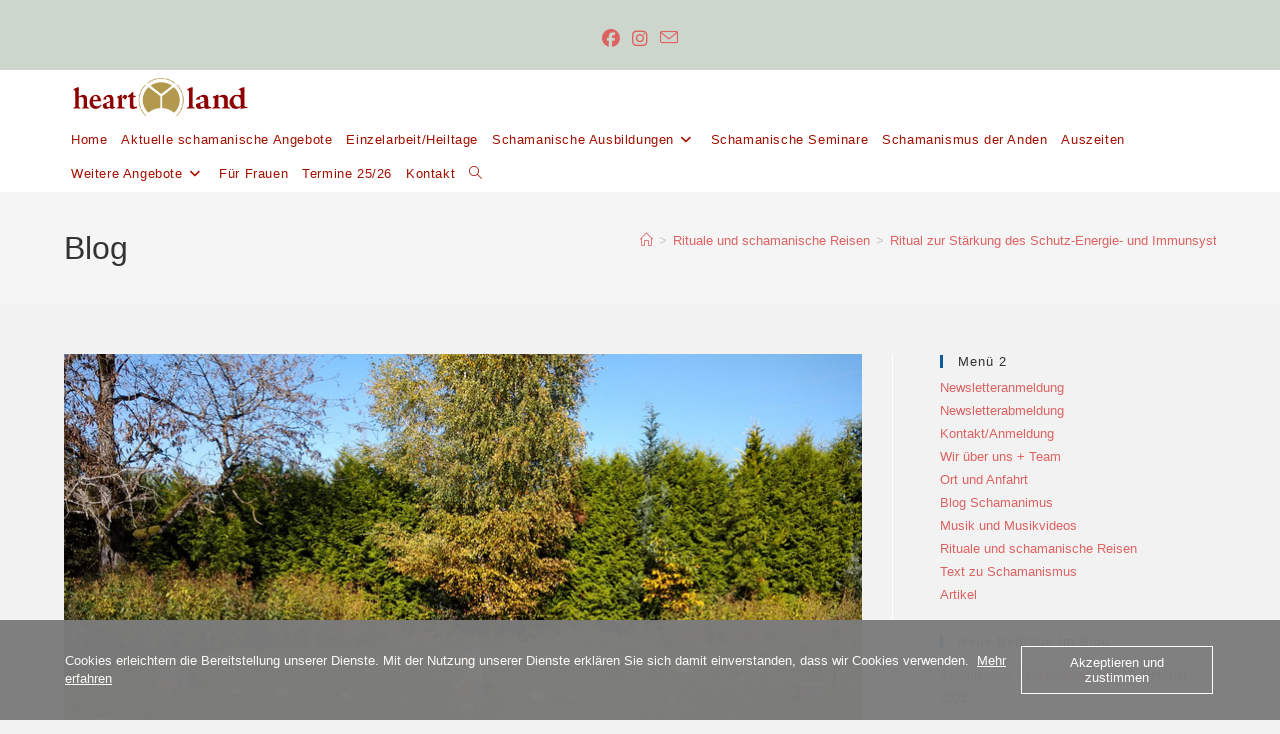

--- FILE ---
content_type: text/html; charset=UTF-8
request_url: https://www.heartland-schamanismus.eu/ritual-zur-staerkung-des-schutz-energie-uns-immunsystems/
body_size: 23973
content:
<!DOCTYPE html>
<html class="html" lang="de">
<head>
	<meta charset="UTF-8">
	<link rel="profile" href="https://gmpg.org/xfn/11">

	<title>Ritual zur Stärkung des Schutz-Energie- und Immunsystems &#8211; heartland-schamanismus</title>
<meta name='robots' content='max-image-preview:large' />
<meta property="og:type" content="article" />
<meta property="og:title" content="Ritual zur Stärkung des Schutz-Energie- und Immunsystems" />
<meta property="og:description" content="Ein Medizinradritual zur Stärkung des Energie-und Immunsystem und des energetischen Schutzes
Dieses Ritual kannst du rein virtuell machen, aber es ist schön, wenn du dir die Kräfte mit Gegenständen auslegst." />
<meta property="og:image" content="https://usercontent.one/wp/www.heartland-schamanismus.eu/wp-content/uploads/2020/03/IMG_20191014_134151602.jpg?media=1711095220" />
<meta property="og:image:width" content="800" />
<meta property="og:image:height" content="600" />
<meta property="og:url" content="https://www.heartland-schamanismus.eu/ritual-zur-staerkung-des-schutz-energie-uns-immunsystems/" />
<meta property="og:site_name" content="heartland-schamanismus" />
<meta property="article:author" content="https://www.facebook.com/Heartland-Schamanismus-Naturzeiten-Auszeiten" />
<meta property="article:published_time" content="2020-03-24T21:01:49+01:00" />
<meta property="article:modified_time" content="2020-03-27T10:47:01+01:00" />
<meta property="og:updated_time" content="2020-03-27T10:47:01+01:00" />
<meta property="article:tag" content="Energie" />
<meta property="article:tag" content="Immunsystem" />
<meta property="article:tag" content="Ritual" />
<meta property="article:tag" content="Schutz" />
<meta property="article:section" content="Rituale und schamanische Reisen" />
<meta property="article:publisher" content="https://www.facebook.com/Heartland-Schamanismus-Naturzeiten-Auszeiten" />
<meta name="twitter:card" content="summary_large_image" />
<meta name="twitter:title" content="Ritual zur Stärkung des Schutz-Energie- und Immunsystems" />
<meta name="twitter:description" content="Ein Medizinradritual zur Stärkung des Energie-und Immunsystem und des energetischen Schutzes
Dieses Ritual kannst du rein virtuell machen, aber es ist schön, wenn du dir die Kräfte mit Gegenständen auslegst." />
<meta name="twitter:image" content="https://usercontent.one/wp/www.heartland-schamanismus.eu/wp-content/uploads/2020/03/IMG_20191014_134151602.jpg?media=1711095220" />
<meta name="twitter:site" content="@" />
<meta name="twitter:creator" content="@" />
<meta name="viewport" content="width=device-width, initial-scale=1"><link rel='dns-prefetch' href='//usercontent.one' />

<link href='//usercontent.one' rel='preconnect' />
<link rel="alternate" type="application/rss+xml" title="heartland-schamanismus &raquo; Feed" href="https://www.heartland-schamanismus.eu/feed/" />
<link rel="alternate" type="application/rss+xml" title="heartland-schamanismus &raquo; Kommentar-Feed" href="https://www.heartland-schamanismus.eu/comments/feed/" />
<link rel="alternate" title="oEmbed (JSON)" type="application/json+oembed" href="https://www.heartland-schamanismus.eu/wp-json/oembed/1.0/embed?url=https%3A%2F%2Fwww.heartland-schamanismus.eu%2Fritual-zur-staerkung-des-schutz-energie-uns-immunsystems%2F" />
<link rel="alternate" title="oEmbed (XML)" type="text/xml+oembed" href="https://www.heartland-schamanismus.eu/wp-json/oembed/1.0/embed?url=https%3A%2F%2Fwww.heartland-schamanismus.eu%2Fritual-zur-staerkung-des-schutz-energie-uns-immunsystems%2F&#038;format=xml" />
<style id='wp-img-auto-sizes-contain-inline-css'>
img:is([sizes=auto i],[sizes^="auto," i]){contain-intrinsic-size:3000px 1500px}
/*# sourceURL=wp-img-auto-sizes-contain-inline-css */
</style>
<style id='wp-emoji-styles-inline-css'>

	img.wp-smiley, img.emoji {
		display: inline !important;
		border: none !important;
		box-shadow: none !important;
		height: 1em !important;
		width: 1em !important;
		margin: 0 0.07em !important;
		vertical-align: -0.1em !important;
		background: none !important;
		padding: 0 !important;
	}
/*# sourceURL=wp-emoji-styles-inline-css */
</style>
<link rel='stylesheet' id='wp-block-library-css' href='https://www.heartland-schamanismus.eu/wp-includes/css/dist/block-library/style.min.css?ver=6.9' media='all' />
<style id='wp-block-paragraph-inline-css'>
.is-small-text{font-size:.875em}.is-regular-text{font-size:1em}.is-large-text{font-size:2.25em}.is-larger-text{font-size:3em}.has-drop-cap:not(:focus):first-letter{float:left;font-size:8.4em;font-style:normal;font-weight:100;line-height:.68;margin:.05em .1em 0 0;text-transform:uppercase}body.rtl .has-drop-cap:not(:focus):first-letter{float:none;margin-left:.1em}p.has-drop-cap.has-background{overflow:hidden}:root :where(p.has-background){padding:1.25em 2.375em}:where(p.has-text-color:not(.has-link-color)) a{color:inherit}p.has-text-align-left[style*="writing-mode:vertical-lr"],p.has-text-align-right[style*="writing-mode:vertical-rl"]{rotate:180deg}
/*# sourceURL=https://www.heartland-schamanismus.eu/wp-includes/blocks/paragraph/style.min.css */
</style>
<style id='global-styles-inline-css'>
:root{--wp--preset--aspect-ratio--square: 1;--wp--preset--aspect-ratio--4-3: 4/3;--wp--preset--aspect-ratio--3-4: 3/4;--wp--preset--aspect-ratio--3-2: 3/2;--wp--preset--aspect-ratio--2-3: 2/3;--wp--preset--aspect-ratio--16-9: 16/9;--wp--preset--aspect-ratio--9-16: 9/16;--wp--preset--color--black: #000000;--wp--preset--color--cyan-bluish-gray: #abb8c3;--wp--preset--color--white: #ffffff;--wp--preset--color--pale-pink: #f78da7;--wp--preset--color--vivid-red: #cf2e2e;--wp--preset--color--luminous-vivid-orange: #ff6900;--wp--preset--color--luminous-vivid-amber: #fcb900;--wp--preset--color--light-green-cyan: #7bdcb5;--wp--preset--color--vivid-green-cyan: #00d084;--wp--preset--color--pale-cyan-blue: #8ed1fc;--wp--preset--color--vivid-cyan-blue: #0693e3;--wp--preset--color--vivid-purple: #9b51e0;--wp--preset--gradient--vivid-cyan-blue-to-vivid-purple: linear-gradient(135deg,rgb(6,147,227) 0%,rgb(155,81,224) 100%);--wp--preset--gradient--light-green-cyan-to-vivid-green-cyan: linear-gradient(135deg,rgb(122,220,180) 0%,rgb(0,208,130) 100%);--wp--preset--gradient--luminous-vivid-amber-to-luminous-vivid-orange: linear-gradient(135deg,rgb(252,185,0) 0%,rgb(255,105,0) 100%);--wp--preset--gradient--luminous-vivid-orange-to-vivid-red: linear-gradient(135deg,rgb(255,105,0) 0%,rgb(207,46,46) 100%);--wp--preset--gradient--very-light-gray-to-cyan-bluish-gray: linear-gradient(135deg,rgb(238,238,238) 0%,rgb(169,184,195) 100%);--wp--preset--gradient--cool-to-warm-spectrum: linear-gradient(135deg,rgb(74,234,220) 0%,rgb(151,120,209) 20%,rgb(207,42,186) 40%,rgb(238,44,130) 60%,rgb(251,105,98) 80%,rgb(254,248,76) 100%);--wp--preset--gradient--blush-light-purple: linear-gradient(135deg,rgb(255,206,236) 0%,rgb(152,150,240) 100%);--wp--preset--gradient--blush-bordeaux: linear-gradient(135deg,rgb(254,205,165) 0%,rgb(254,45,45) 50%,rgb(107,0,62) 100%);--wp--preset--gradient--luminous-dusk: linear-gradient(135deg,rgb(255,203,112) 0%,rgb(199,81,192) 50%,rgb(65,88,208) 100%);--wp--preset--gradient--pale-ocean: linear-gradient(135deg,rgb(255,245,203) 0%,rgb(182,227,212) 50%,rgb(51,167,181) 100%);--wp--preset--gradient--electric-grass: linear-gradient(135deg,rgb(202,248,128) 0%,rgb(113,206,126) 100%);--wp--preset--gradient--midnight: linear-gradient(135deg,rgb(2,3,129) 0%,rgb(40,116,252) 100%);--wp--preset--font-size--small: 13px;--wp--preset--font-size--medium: 20px;--wp--preset--font-size--large: 36px;--wp--preset--font-size--x-large: 42px;--wp--preset--spacing--20: 0.44rem;--wp--preset--spacing--30: 0.67rem;--wp--preset--spacing--40: 1rem;--wp--preset--spacing--50: 1.5rem;--wp--preset--spacing--60: 2.25rem;--wp--preset--spacing--70: 3.38rem;--wp--preset--spacing--80: 5.06rem;--wp--preset--shadow--natural: 6px 6px 9px rgba(0, 0, 0, 0.2);--wp--preset--shadow--deep: 12px 12px 50px rgba(0, 0, 0, 0.4);--wp--preset--shadow--sharp: 6px 6px 0px rgba(0, 0, 0, 0.2);--wp--preset--shadow--outlined: 6px 6px 0px -3px rgb(255, 255, 255), 6px 6px rgb(0, 0, 0);--wp--preset--shadow--crisp: 6px 6px 0px rgb(0, 0, 0);}:where(.is-layout-flex){gap: 0.5em;}:where(.is-layout-grid){gap: 0.5em;}body .is-layout-flex{display: flex;}.is-layout-flex{flex-wrap: wrap;align-items: center;}.is-layout-flex > :is(*, div){margin: 0;}body .is-layout-grid{display: grid;}.is-layout-grid > :is(*, div){margin: 0;}:where(.wp-block-columns.is-layout-flex){gap: 2em;}:where(.wp-block-columns.is-layout-grid){gap: 2em;}:where(.wp-block-post-template.is-layout-flex){gap: 1.25em;}:where(.wp-block-post-template.is-layout-grid){gap: 1.25em;}.has-black-color{color: var(--wp--preset--color--black) !important;}.has-cyan-bluish-gray-color{color: var(--wp--preset--color--cyan-bluish-gray) !important;}.has-white-color{color: var(--wp--preset--color--white) !important;}.has-pale-pink-color{color: var(--wp--preset--color--pale-pink) !important;}.has-vivid-red-color{color: var(--wp--preset--color--vivid-red) !important;}.has-luminous-vivid-orange-color{color: var(--wp--preset--color--luminous-vivid-orange) !important;}.has-luminous-vivid-amber-color{color: var(--wp--preset--color--luminous-vivid-amber) !important;}.has-light-green-cyan-color{color: var(--wp--preset--color--light-green-cyan) !important;}.has-vivid-green-cyan-color{color: var(--wp--preset--color--vivid-green-cyan) !important;}.has-pale-cyan-blue-color{color: var(--wp--preset--color--pale-cyan-blue) !important;}.has-vivid-cyan-blue-color{color: var(--wp--preset--color--vivid-cyan-blue) !important;}.has-vivid-purple-color{color: var(--wp--preset--color--vivid-purple) !important;}.has-black-background-color{background-color: var(--wp--preset--color--black) !important;}.has-cyan-bluish-gray-background-color{background-color: var(--wp--preset--color--cyan-bluish-gray) !important;}.has-white-background-color{background-color: var(--wp--preset--color--white) !important;}.has-pale-pink-background-color{background-color: var(--wp--preset--color--pale-pink) !important;}.has-vivid-red-background-color{background-color: var(--wp--preset--color--vivid-red) !important;}.has-luminous-vivid-orange-background-color{background-color: var(--wp--preset--color--luminous-vivid-orange) !important;}.has-luminous-vivid-amber-background-color{background-color: var(--wp--preset--color--luminous-vivid-amber) !important;}.has-light-green-cyan-background-color{background-color: var(--wp--preset--color--light-green-cyan) !important;}.has-vivid-green-cyan-background-color{background-color: var(--wp--preset--color--vivid-green-cyan) !important;}.has-pale-cyan-blue-background-color{background-color: var(--wp--preset--color--pale-cyan-blue) !important;}.has-vivid-cyan-blue-background-color{background-color: var(--wp--preset--color--vivid-cyan-blue) !important;}.has-vivid-purple-background-color{background-color: var(--wp--preset--color--vivid-purple) !important;}.has-black-border-color{border-color: var(--wp--preset--color--black) !important;}.has-cyan-bluish-gray-border-color{border-color: var(--wp--preset--color--cyan-bluish-gray) !important;}.has-white-border-color{border-color: var(--wp--preset--color--white) !important;}.has-pale-pink-border-color{border-color: var(--wp--preset--color--pale-pink) !important;}.has-vivid-red-border-color{border-color: var(--wp--preset--color--vivid-red) !important;}.has-luminous-vivid-orange-border-color{border-color: var(--wp--preset--color--luminous-vivid-orange) !important;}.has-luminous-vivid-amber-border-color{border-color: var(--wp--preset--color--luminous-vivid-amber) !important;}.has-light-green-cyan-border-color{border-color: var(--wp--preset--color--light-green-cyan) !important;}.has-vivid-green-cyan-border-color{border-color: var(--wp--preset--color--vivid-green-cyan) !important;}.has-pale-cyan-blue-border-color{border-color: var(--wp--preset--color--pale-cyan-blue) !important;}.has-vivid-cyan-blue-border-color{border-color: var(--wp--preset--color--vivid-cyan-blue) !important;}.has-vivid-purple-border-color{border-color: var(--wp--preset--color--vivid-purple) !important;}.has-vivid-cyan-blue-to-vivid-purple-gradient-background{background: var(--wp--preset--gradient--vivid-cyan-blue-to-vivid-purple) !important;}.has-light-green-cyan-to-vivid-green-cyan-gradient-background{background: var(--wp--preset--gradient--light-green-cyan-to-vivid-green-cyan) !important;}.has-luminous-vivid-amber-to-luminous-vivid-orange-gradient-background{background: var(--wp--preset--gradient--luminous-vivid-amber-to-luminous-vivid-orange) !important;}.has-luminous-vivid-orange-to-vivid-red-gradient-background{background: var(--wp--preset--gradient--luminous-vivid-orange-to-vivid-red) !important;}.has-very-light-gray-to-cyan-bluish-gray-gradient-background{background: var(--wp--preset--gradient--very-light-gray-to-cyan-bluish-gray) !important;}.has-cool-to-warm-spectrum-gradient-background{background: var(--wp--preset--gradient--cool-to-warm-spectrum) !important;}.has-blush-light-purple-gradient-background{background: var(--wp--preset--gradient--blush-light-purple) !important;}.has-blush-bordeaux-gradient-background{background: var(--wp--preset--gradient--blush-bordeaux) !important;}.has-luminous-dusk-gradient-background{background: var(--wp--preset--gradient--luminous-dusk) !important;}.has-pale-ocean-gradient-background{background: var(--wp--preset--gradient--pale-ocean) !important;}.has-electric-grass-gradient-background{background: var(--wp--preset--gradient--electric-grass) !important;}.has-midnight-gradient-background{background: var(--wp--preset--gradient--midnight) !important;}.has-small-font-size{font-size: var(--wp--preset--font-size--small) !important;}.has-medium-font-size{font-size: var(--wp--preset--font-size--medium) !important;}.has-large-font-size{font-size: var(--wp--preset--font-size--large) !important;}.has-x-large-font-size{font-size: var(--wp--preset--font-size--x-large) !important;}
/*# sourceURL=global-styles-inline-css */
</style>

<style id='classic-theme-styles-inline-css'>
/*! This file is auto-generated */
.wp-block-button__link{color:#fff;background-color:#32373c;border-radius:9999px;box-shadow:none;text-decoration:none;padding:calc(.667em + 2px) calc(1.333em + 2px);font-size:1.125em}.wp-block-file__button{background:#32373c;color:#fff;text-decoration:none}
/*# sourceURL=/wp-includes/css/classic-themes.min.css */
</style>
<link rel='stylesheet' id='oc_cb_css_fr-css' href='https://usercontent.one/wp/www.heartland-schamanismus.eu/wp-content/plugins/onecom-themes-plugins/assets/min-css/cookie-banner-frontend.min.css?ver=4.7.5&media=1711095220' media='all' />
<link rel='stylesheet' id='font-awesome-css' href='https://usercontent.one/wp/www.heartland-schamanismus.eu/wp-content/themes/oceanwp/assets/fonts/fontawesome/css/all.min.css?ver=6.7.2&media=1711095220' media='all' />
<link rel='stylesheet' id='simple-line-icons-css' href='https://usercontent.one/wp/www.heartland-schamanismus.eu/wp-content/themes/oceanwp/assets/css/third/simple-line-icons.min.css?ver=2.4.0&media=1711095220' media='all' />
<link rel='stylesheet' id='oceanwp-style-css' href='https://usercontent.one/wp/www.heartland-schamanismus.eu/wp-content/themes/oceanwp/assets/css/style.min.css?ver=4.1.4&media=1711095220' media='all' />
<style id='oceanwp-style-inline-css'>
body div.wpforms-container-full .wpforms-form input[type=submit]:hover,
			body div.wpforms-container-full .wpforms-form input[type=submit]:active,
			body div.wpforms-container-full .wpforms-form button[type=submit]:hover,
			body div.wpforms-container-full .wpforms-form button[type=submit]:active,
			body div.wpforms-container-full .wpforms-form .wpforms-page-button:hover,
			body div.wpforms-container-full .wpforms-form .wpforms-page-button:active,
			body .wp-core-ui div.wpforms-container-full .wpforms-form input[type=submit]:hover,
			body .wp-core-ui div.wpforms-container-full .wpforms-form input[type=submit]:active,
			body .wp-core-ui div.wpforms-container-full .wpforms-form button[type=submit]:hover,
			body .wp-core-ui div.wpforms-container-full .wpforms-form button[type=submit]:active,
			body .wp-core-ui div.wpforms-container-full .wpforms-form .wpforms-page-button:hover,
			body .wp-core-ui div.wpforms-container-full .wpforms-form .wpforms-page-button:active {
					background: linear-gradient(0deg, rgba(0, 0, 0, 0.2), rgba(0, 0, 0, 0.2)), var(--wpforms-button-background-color-alt, var(--wpforms-button-background-color)) !important;
			}
/*# sourceURL=oceanwp-style-inline-css */
</style>
<link rel='stylesheet' id='elementor-icons-css' href='https://usercontent.one/wp/www.heartland-schamanismus.eu/wp-content/plugins/elementor/assets/lib/eicons/css/elementor-icons.min.css?ver=5.44.0&media=1711095220' media='all' />
<link rel='stylesheet' id='elementor-frontend-css' href='https://usercontent.one/wp/www.heartland-schamanismus.eu/wp-content/plugins/elementor/assets/css/frontend.min.css?ver=3.33.2&media=1711095220' media='all' />
<link rel='stylesheet' id='elementor-post-832-css' href='https://usercontent.one/wp/www.heartland-schamanismus.eu/wp-content/uploads/elementor/css/post-832.css?media=1711095220?ver=1764830799' media='all' />
<link rel='stylesheet' id='widget-image-css' href='https://usercontent.one/wp/www.heartland-schamanismus.eu/wp-content/plugins/elementor/assets/css/widget-image.min.css?ver=3.33.2&media=1711095220' media='all' />
<link rel='stylesheet' id='elementor-post-666-css' href='https://usercontent.one/wp/www.heartland-schamanismus.eu/wp-content/uploads/elementor/css/post-666.css?media=1711095220?ver=1764831617' media='all' />
<link rel='stylesheet' id='oe-widgets-style-css' href='https://usercontent.one/wp/www.heartland-schamanismus.eu/wp-content/cache/background-css/1/usercontent.one/wp/www.heartland-schamanismus.eu/wp-content/plugins/ocean-extra/assets/css/widgets.css?ver=6.9&media=1711095220&wpr_t=1764839123' media='all' />
<style id='rocket-lazyload-inline-css'>
.rll-youtube-player{position:relative;padding-bottom:56.23%;height:0;overflow:hidden;max-width:100%;}.rll-youtube-player:focus-within{outline: 2px solid currentColor;outline-offset: 5px;}.rll-youtube-player iframe{position:absolute;top:0;left:0;width:100%;height:100%;z-index:100;background:0 0}.rll-youtube-player img{bottom:0;display:block;left:0;margin:auto;max-width:100%;width:100%;position:absolute;right:0;top:0;border:none;height:auto;-webkit-transition:.4s all;-moz-transition:.4s all;transition:.4s all}.rll-youtube-player img:hover{-webkit-filter:brightness(75%)}.rll-youtube-player .play{height:100%;width:100%;left:0;top:0;position:absolute;background:var(--wpr-bg-75cb4223-c2ca-43ea-8826-fdf6c5b807f8) no-repeat center;background-color: transparent !important;cursor:pointer;border:none;}.wp-embed-responsive .wp-has-aspect-ratio .rll-youtube-player{position:absolute;padding-bottom:0;width:100%;height:100%;top:0;bottom:0;left:0;right:0}
/*# sourceURL=rocket-lazyload-inline-css */
</style>
<link rel='stylesheet' id='elementor-gf-local-roboto-css' href='https://usercontent.one/wp/www.heartland-schamanismus.eu/wp-content/uploads/elementor/google-fonts/css/roboto.css?media=1711095220?ver=1742310267' media='all' />
<link rel='stylesheet' id='elementor-gf-local-robotoslab-css' href='https://usercontent.one/wp/www.heartland-schamanismus.eu/wp-content/uploads/elementor/google-fonts/css/robotoslab.css?media=1711095220?ver=1742310275' media='all' />
<script src="https://www.heartland-schamanismus.eu/wp-includes/js/jquery/jquery.min.js?ver=3.7.1" id="jquery-core-js"></script>
<script src="https://www.heartland-schamanismus.eu/wp-includes/js/jquery/jquery-migrate.min.js?ver=3.4.1" id="jquery-migrate-js"></script>
<link rel="https://api.w.org/" href="https://www.heartland-schamanismus.eu/wp-json/" /><link rel="alternate" title="JSON" type="application/json" href="https://www.heartland-schamanismus.eu/wp-json/wp/v2/posts/666" /><link rel="EditURI" type="application/rsd+xml" title="RSD" href="https://www.heartland-schamanismus.eu/xmlrpc.php?rsd" />
<meta name="generator" content="WordPress 6.9" />
<link rel="canonical" href="https://www.heartland-schamanismus.eu/ritual-zur-staerkung-des-schutz-energie-uns-immunsystems/" />
<link rel='shortlink' href='https://www.heartland-schamanismus.eu/?p=666' />
<style>[class*=" icon-oc-"],[class^=icon-oc-]{speak:none;font-style:normal;font-weight:400;font-variant:normal;text-transform:none;line-height:1;-webkit-font-smoothing:antialiased;-moz-osx-font-smoothing:grayscale}.icon-oc-one-com-white-32px-fill:before{content:"901"}.icon-oc-one-com:before{content:"900"}#one-com-icon,.toplevel_page_onecom-wp .wp-menu-image{speak:none;display:flex;align-items:center;justify-content:center;text-transform:none;line-height:1;-webkit-font-smoothing:antialiased;-moz-osx-font-smoothing:grayscale}.onecom-wp-admin-bar-item>a,.toplevel_page_onecom-wp>.wp-menu-name{font-size:16px;font-weight:400;line-height:1}.toplevel_page_onecom-wp>.wp-menu-name img{width:69px;height:9px;}.wp-submenu-wrap.wp-submenu>.wp-submenu-head>img{width:88px;height:auto}.onecom-wp-admin-bar-item>a img{height:7px!important}.onecom-wp-admin-bar-item>a img,.toplevel_page_onecom-wp>.wp-menu-name img{opacity:.8}.onecom-wp-admin-bar-item.hover>a img,.toplevel_page_onecom-wp.wp-has-current-submenu>.wp-menu-name img,li.opensub>a.toplevel_page_onecom-wp>.wp-menu-name img{opacity:1}#one-com-icon:before,.onecom-wp-admin-bar-item>a:before,.toplevel_page_onecom-wp>.wp-menu-image:before{content:'';position:static!important;background-color:rgba(240,245,250,.4);border-radius:102px;width:18px;height:18px;padding:0!important}.onecom-wp-admin-bar-item>a:before{width:14px;height:14px}.onecom-wp-admin-bar-item.hover>a:before,.toplevel_page_onecom-wp.opensub>a>.wp-menu-image:before,.toplevel_page_onecom-wp.wp-has-current-submenu>.wp-menu-image:before{background-color:#76b82a}.onecom-wp-admin-bar-item>a{display:inline-flex!important;align-items:center;justify-content:center}#one-com-logo-wrapper{font-size:4em}#one-com-icon{vertical-align:middle}.imagify-welcome{display:none !important;}</style><meta name="generator" content="Elementor 3.33.2; settings: css_print_method-external, google_font-enabled, font_display-block">
			<style>
				.e-con.e-parent:nth-of-type(n+4):not(.e-lazyloaded):not(.e-no-lazyload),
				.e-con.e-parent:nth-of-type(n+4):not(.e-lazyloaded):not(.e-no-lazyload) * {
					background-image: none !important;
				}
				@media screen and (max-height: 1024px) {
					.e-con.e-parent:nth-of-type(n+3):not(.e-lazyloaded):not(.e-no-lazyload),
					.e-con.e-parent:nth-of-type(n+3):not(.e-lazyloaded):not(.e-no-lazyload) * {
						background-image: none !important;
					}
				}
				@media screen and (max-height: 640px) {
					.e-con.e-parent:nth-of-type(n+2):not(.e-lazyloaded):not(.e-no-lazyload),
					.e-con.e-parent:nth-of-type(n+2):not(.e-lazyloaded):not(.e-no-lazyload) * {
						background-image: none !important;
					}
				}
			</style>
			<!-- OceanWP CSS -->
<style type="text/css">
/* Colors */a:hover,a.light:hover,.theme-heading .text::before,.theme-heading .text::after,#top-bar-content >a:hover,#top-bar-social li.oceanwp-email a:hover,#site-navigation-wrap .dropdown-menu >li >a:hover,#site-header.medium-header #medium-searchform button:hover,.oceanwp-mobile-menu-icon a:hover,.blog-entry.post .blog-entry-header .entry-title a:hover,.blog-entry.post .blog-entry-readmore a:hover,.blog-entry.thumbnail-entry .blog-entry-category a,ul.meta li a:hover,.dropcap,.single nav.post-navigation .nav-links .title,body .related-post-title a:hover,body #wp-calendar caption,body .contact-info-widget.default i,body .contact-info-widget.big-icons i,body .custom-links-widget .oceanwp-custom-links li a:hover,body .custom-links-widget .oceanwp-custom-links li a:hover:before,body .posts-thumbnails-widget li a:hover,body .social-widget li.oceanwp-email a:hover,.comment-author .comment-meta .comment-reply-link,#respond #cancel-comment-reply-link:hover,#footer-widgets .footer-box a:hover,#footer-bottom a:hover,#footer-bottom #footer-bottom-menu a:hover,.sidr a:hover,.sidr-class-dropdown-toggle:hover,.sidr-class-menu-item-has-children.active >a,.sidr-class-menu-item-has-children.active >a >.sidr-class-dropdown-toggle,input[type=checkbox]:checked:before{color:#dd3333}.single nav.post-navigation .nav-links .title .owp-icon use,.blog-entry.post .blog-entry-readmore a:hover .owp-icon use,body .contact-info-widget.default .owp-icon use,body .contact-info-widget.big-icons .owp-icon use{stroke:#dd3333}input[type="button"],input[type="reset"],input[type="submit"],button[type="submit"],.button,#site-navigation-wrap .dropdown-menu >li.btn >a >span,.thumbnail:hover i,.thumbnail:hover .link-post-svg-icon,.post-quote-content,.omw-modal .omw-close-modal,body .contact-info-widget.big-icons li:hover i,body .contact-info-widget.big-icons li:hover .owp-icon,body div.wpforms-container-full .wpforms-form input[type=submit],body div.wpforms-container-full .wpforms-form button[type=submit],body div.wpforms-container-full .wpforms-form .wpforms-page-button,.woocommerce-cart .wp-element-button,.woocommerce-checkout .wp-element-button,.wp-block-button__link{background-color:#dd3333}.widget-title{border-color:#dd3333}blockquote{border-color:#dd3333}.wp-block-quote{border-color:#dd3333}#searchform-dropdown{border-color:#dd3333}.dropdown-menu .sub-menu{border-color:#dd3333}.blog-entry.large-entry .blog-entry-readmore a:hover{border-color:#dd3333}.oceanwp-newsletter-form-wrap input[type="email"]:focus{border-color:#dd3333}.social-widget li.oceanwp-email a:hover{border-color:#dd3333}#respond #cancel-comment-reply-link:hover{border-color:#dd3333}body .contact-info-widget.big-icons li:hover i{border-color:#dd3333}body .contact-info-widget.big-icons li:hover .owp-icon{border-color:#dd3333}#footer-widgets .oceanwp-newsletter-form-wrap input[type="email"]:focus{border-color:#dd3333}table th,table td,hr,.content-area,body.content-left-sidebar #content-wrap .content-area,.content-left-sidebar .content-area,#top-bar-wrap,#site-header,#site-header.top-header #search-toggle,.dropdown-menu ul li,.centered-minimal-page-header,.blog-entry.post,.blog-entry.grid-entry .blog-entry-inner,.blog-entry.thumbnail-entry .blog-entry-bottom,.single-post .entry-title,.single .entry-share-wrap .entry-share,.single .entry-share,.single .entry-share ul li a,.single nav.post-navigation,.single nav.post-navigation .nav-links .nav-previous,#author-bio,#author-bio .author-bio-avatar,#author-bio .author-bio-social li a,#related-posts,#comments,.comment-body,#respond #cancel-comment-reply-link,#blog-entries .type-page,.page-numbers a,.page-numbers span:not(.elementor-screen-only),.page-links span,body #wp-calendar caption,body #wp-calendar th,body #wp-calendar tbody,body .contact-info-widget.default i,body .contact-info-widget.big-icons i,body .contact-info-widget.big-icons .owp-icon,body .contact-info-widget.default .owp-icon,body .posts-thumbnails-widget li,body .tagcloud a{border-color:#ffffff}body,.separate-layout,.has-parallax-footer:not(.separate-layout) #main{background-color:#f2f2f2}a{color:#dd6363}a .owp-icon use{stroke:#dd6363}a:hover{color:#dd8989}a:hover .owp-icon use{stroke:#dd8989}body .theme-button,body input[type="submit"],body button[type="submit"],body button,body .button,body div.wpforms-container-full .wpforms-form input[type=submit],body div.wpforms-container-full .wpforms-form button[type=submit],body div.wpforms-container-full .wpforms-form .wpforms-page-button,.woocommerce-cart .wp-element-button,.woocommerce-checkout .wp-element-button,.wp-block-button__link{border-color:#ffffff}body .theme-button:hover,body input[type="submit"]:hover,body button[type="submit"]:hover,body button:hover,body .button:hover,body div.wpforms-container-full .wpforms-form input[type=submit]:hover,body div.wpforms-container-full .wpforms-form input[type=submit]:active,body div.wpforms-container-full .wpforms-form button[type=submit]:hover,body div.wpforms-container-full .wpforms-form button[type=submit]:active,body div.wpforms-container-full .wpforms-form .wpforms-page-button:hover,body div.wpforms-container-full .wpforms-form .wpforms-page-button:active,.woocommerce-cart .wp-element-button:hover,.woocommerce-checkout .wp-element-button:hover,.wp-block-button__link:hover{border-color:#ffffff}/* OceanWP Style Settings CSS */.theme-button,input[type="submit"],button[type="submit"],button,.button,body div.wpforms-container-full .wpforms-form input[type=submit],body div.wpforms-container-full .wpforms-form button[type=submit],body div.wpforms-container-full .wpforms-form .wpforms-page-button{border-style:solid}.theme-button,input[type="submit"],button[type="submit"],button,.button,body div.wpforms-container-full .wpforms-form input[type=submit],body div.wpforms-container-full .wpforms-form button[type=submit],body div.wpforms-container-full .wpforms-form .wpforms-page-button{border-width:1px}form input[type="text"],form input[type="password"],form input[type="email"],form input[type="url"],form input[type="date"],form input[type="month"],form input[type="time"],form input[type="datetime"],form input[type="datetime-local"],form input[type="week"],form input[type="number"],form input[type="search"],form input[type="tel"],form input[type="color"],form select,form textarea,.woocommerce .woocommerce-checkout .select2-container--default .select2-selection--single{border-style:solid}body div.wpforms-container-full .wpforms-form input[type=date],body div.wpforms-container-full .wpforms-form input[type=datetime],body div.wpforms-container-full .wpforms-form input[type=datetime-local],body div.wpforms-container-full .wpforms-form input[type=email],body div.wpforms-container-full .wpforms-form input[type=month],body div.wpforms-container-full .wpforms-form input[type=number],body div.wpforms-container-full .wpforms-form input[type=password],body div.wpforms-container-full .wpforms-form input[type=range],body div.wpforms-container-full .wpforms-form input[type=search],body div.wpforms-container-full .wpforms-form input[type=tel],body div.wpforms-container-full .wpforms-form input[type=text],body div.wpforms-container-full .wpforms-form input[type=time],body div.wpforms-container-full .wpforms-form input[type=url],body div.wpforms-container-full .wpforms-form input[type=week],body div.wpforms-container-full .wpforms-form select,body div.wpforms-container-full .wpforms-form textarea{border-style:solid}form input[type="text"],form input[type="password"],form input[type="email"],form input[type="url"],form input[type="date"],form input[type="month"],form input[type="time"],form input[type="datetime"],form input[type="datetime-local"],form input[type="week"],form input[type="number"],form input[type="search"],form input[type="tel"],form input[type="color"],form select,form textarea{border-radius:3px}body div.wpforms-container-full .wpforms-form input[type=date],body div.wpforms-container-full .wpforms-form input[type=datetime],body div.wpforms-container-full .wpforms-form input[type=datetime-local],body div.wpforms-container-full .wpforms-form input[type=email],body div.wpforms-container-full .wpforms-form input[type=month],body div.wpforms-container-full .wpforms-form input[type=number],body div.wpforms-container-full .wpforms-form input[type=password],body div.wpforms-container-full .wpforms-form input[type=range],body div.wpforms-container-full .wpforms-form input[type=search],body div.wpforms-container-full .wpforms-form input[type=tel],body div.wpforms-container-full .wpforms-form input[type=text],body div.wpforms-container-full .wpforms-form input[type=time],body div.wpforms-container-full .wpforms-form input[type=url],body div.wpforms-container-full .wpforms-form input[type=week],body div.wpforms-container-full .wpforms-form select,body div.wpforms-container-full .wpforms-form textarea{border-radius:3px}/* Header */#site-logo #site-logo-inner,.oceanwp-social-menu .social-menu-inner,#site-header.full_screen-header .menu-bar-inner,.after-header-content .after-header-content-inner{height:34px}#site-navigation-wrap .dropdown-menu >li >a,#site-navigation-wrap .dropdown-menu >li >span.opl-logout-link,.oceanwp-mobile-menu-icon a,.mobile-menu-close,.after-header-content-inner >a{line-height:34px}#site-header.has-header-media .overlay-header-media{background-color:rgba(0,0,0,0.5)}#site-logo #site-logo-inner a img,#site-header.center-header #site-navigation-wrap .middle-site-logo a img{max-width:197px}#site-header #site-logo #site-logo-inner a img,#site-header.center-header #site-navigation-wrap .middle-site-logo a img{max-height:500px}#site-navigation-wrap .dropdown-menu >li >a{padding:0 7px}#site-navigation-wrap .dropdown-menu >li >a,.oceanwp-mobile-menu-icon a,#searchform-header-replace-close{color:#a31000}#site-navigation-wrap .dropdown-menu >li >a .owp-icon use,.oceanwp-mobile-menu-icon a .owp-icon use,#searchform-header-replace-close .owp-icon use{stroke:#a31000}.dropdown-menu .sub-menu{min-width:111px}/* Topbar */#top-bar-social li a{font-size:18px}#top-bar-social li a{color:#dd6363}#top-bar-social li a .owp-icon use{stroke:#dd6363}#top-bar-social li a:hover{color:#4350db!important}#top-bar-social li a:hover .owp-icon use{stroke:#4350db!important}#top-bar-wrap,.oceanwp-top-bar-sticky{background-color:#cdd6cd}#top-bar-wrap{border-color:#ffffff}#top-bar-wrap,#top-bar-content strong{color:#000000}/* Blog CSS */.ocean-single-post-header ul.meta-item li a:hover{color:#333333}/* Sidebar */.widget-area{padding:1px 0 0 47px!important}.widget-area .sidebar-box,.separate-layout .sidebar-box{margin-bottom:29px}.widget-title{border-color:#0d599b}.widget-title{margin-bottom:8px}/* Footer Widgets */#footer-widgets{background-color:#c9c9c9}#footer-widgets,#footer-widgets p,#footer-widgets li a:before,#footer-widgets .contact-info-widget span.oceanwp-contact-title,#footer-widgets .recent-posts-date,#footer-widgets .recent-posts-comments,#footer-widgets .widget-recent-posts-icons li .fa{color:#dd6363}#footer-widgets .footer-box a,#footer-widgets a{color:#dd7a7a}/* Footer Copyright */#footer-bottom{background-color:#c2d6c2}#footer-bottom,#footer-bottom p{color:#dd7373}#footer-bottom a,#footer-bottom #footer-bottom-menu a{color:#dd5858}#footer-bottom a:hover,#footer-bottom #footer-bottom-menu a:hover{color:#1e73be}/* Typography */body{font-size:14px;line-height:1.8}h1,h2,h3,h4,h5,h6,.theme-heading,.widget-title,.oceanwp-widget-recent-posts-title,.comment-reply-title,.entry-title,.sidebar-box .widget-title{line-height:1.4}h1{font-size:23px;line-height:1.4}h2{font-size:20px;line-height:1.4}h3{font-size:18px;line-height:1.4}h4{font-size:17px;line-height:1.4}h5{font-size:14px;line-height:1.4}h6{font-size:15px;line-height:1.4}.page-header .page-header-title,.page-header.background-image-page-header .page-header-title{font-size:32px;line-height:1.4}.page-header .page-subheading{font-size:15px;line-height:1.8}.site-breadcrumbs,.site-breadcrumbs a{font-size:13px;line-height:1.4}#top-bar-content,#top-bar-social-alt{font-size:12px;line-height:1.8}#site-logo a.site-logo-text{font-size:24px;line-height:1.8}.dropdown-menu ul li a.menu-link,#site-header.full_screen-header .fs-dropdown-menu ul.sub-menu li a{font-size:12px;line-height:1.2;letter-spacing:.6px}.sidr-class-dropdown-menu li a,a.sidr-class-toggle-sidr-close,#mobile-dropdown ul li a,body #mobile-fullscreen ul li a{font-size:15px;line-height:1.8}.blog-entry.post .blog-entry-header .entry-title a{font-size:24px;line-height:1.4}.ocean-single-post-header .single-post-title{font-size:34px;line-height:1.4;letter-spacing:.6px}.ocean-single-post-header ul.meta-item li,.ocean-single-post-header ul.meta-item li a{font-size:13px;line-height:1.4;letter-spacing:.6px}.ocean-single-post-header .post-author-name,.ocean-single-post-header .post-author-name a{font-size:14px;line-height:1.4;letter-spacing:.6px}.ocean-single-post-header .post-author-description{font-size:12px;line-height:1.4;letter-spacing:.6px}.single-post .entry-title{line-height:1.4;letter-spacing:.6px}.single-post ul.meta li,.single-post ul.meta li a{font-size:14px;line-height:1.4;letter-spacing:.6px}.sidebar-box .widget-title,.sidebar-box.widget_block .wp-block-heading{font-size:13px;line-height:1;letter-spacing:1px}#footer-widgets .footer-box .widget-title{font-size:13px;line-height:1;letter-spacing:1px}#footer-bottom #copyright{font-size:12px;line-height:1}#footer-bottom #footer-bottom-menu{font-size:12px;line-height:1}.woocommerce-store-notice.demo_store{line-height:2;letter-spacing:1.5px}.demo_store .woocommerce-store-notice__dismiss-link{line-height:2;letter-spacing:1.5px}.woocommerce ul.products li.product li.title h2,.woocommerce ul.products li.product li.title a{font-size:14px;line-height:1.5}.woocommerce ul.products li.product li.category,.woocommerce ul.products li.product li.category a{font-size:12px;line-height:1}.woocommerce ul.products li.product .price{font-size:18px;line-height:1}.woocommerce ul.products li.product .button,.woocommerce ul.products li.product .product-inner .added_to_cart{font-size:12px;line-height:1.5;letter-spacing:1px}.woocommerce ul.products li.owp-woo-cond-notice span,.woocommerce ul.products li.owp-woo-cond-notice a{font-size:16px;line-height:1;letter-spacing:1px;font-weight:600;text-transform:capitalize}.woocommerce div.product .product_title{font-size:24px;line-height:1.4;letter-spacing:.6px}.woocommerce div.product p.price{font-size:36px;line-height:1}.woocommerce .owp-btn-normal .summary form button.button,.woocommerce .owp-btn-big .summary form button.button,.woocommerce .owp-btn-very-big .summary form button.button{font-size:12px;line-height:1.5;letter-spacing:1px;text-transform:uppercase}.woocommerce div.owp-woo-single-cond-notice span,.woocommerce div.owp-woo-single-cond-notice a{font-size:18px;line-height:2;letter-spacing:1.5px;font-weight:600;text-transform:capitalize}.ocean-preloader--active .preloader-after-content{font-size:20px;line-height:1.8;letter-spacing:.6px}
</style><noscript><style id="rocket-lazyload-nojs-css">.rll-youtube-player, [data-lazy-src]{display:none !important;}</style></noscript><style id="wpr-lazyload-bg-container"></style><style id="wpr-lazyload-bg-exclusion"></style>
<noscript>
<style id="wpr-lazyload-bg-nostyle">.oceanwp-instagram-bar .instagram-logo{--wpr-bg-de9d21bc-8e33-4610-89ad-c5e227a47482: url('https://usercontent.one/wp/www.heartland-schamanismus.eu/wp/www.heartland-schamanismus.eu/wp-content/plugins/ocean-extra/assets/img/instagram-logo.png');}p.flickr_stream_wrap a{--wpr-bg-4e38ad92-2b8f-407a-a054-182792c54c42: url('https://usercontent.one/wp/www.heartland-schamanismus.eu/wp/www.heartland-schamanismus.eu/wp-content/plugins/ocean-extra/assets/img/flickr.png');}.rll-youtube-player .play{--wpr-bg-75cb4223-c2ca-43ea-8826-fdf6c5b807f8: url('https://usercontent.one/wp/www.heartland-schamanismus.eu/wp-content/plugins/wp-rocket/assets/img/youtube.png?media=1711095220');}</style>
</noscript>
<script type="application/javascript">const rocket_pairs = [{"selector":".oceanwp-instagram-bar .instagram-logo","style":".oceanwp-instagram-bar .instagram-logo{--wpr-bg-de9d21bc-8e33-4610-89ad-c5e227a47482: url('https:\/\/usercontent.one\/wp\/www.heartland-schamanismus.eu\/wp\/www.heartland-schamanismus.eu\/wp-content\/plugins\/ocean-extra\/assets\/img\/instagram-logo.png');}","hash":"de9d21bc-8e33-4610-89ad-c5e227a47482","url":"https:\/\/usercontent.one\/wp\/www.heartland-schamanismus.eu\/wp\/www.heartland-schamanismus.eu\/wp-content\/plugins\/ocean-extra\/assets\/img\/instagram-logo.png"},{"selector":"p.flickr_stream_wrap a","style":"p.flickr_stream_wrap a{--wpr-bg-4e38ad92-2b8f-407a-a054-182792c54c42: url('https:\/\/usercontent.one\/wp\/www.heartland-schamanismus.eu\/wp\/www.heartland-schamanismus.eu\/wp-content\/plugins\/ocean-extra\/assets\/img\/flickr.png');}","hash":"4e38ad92-2b8f-407a-a054-182792c54c42","url":"https:\/\/usercontent.one\/wp\/www.heartland-schamanismus.eu\/wp\/www.heartland-schamanismus.eu\/wp-content\/plugins\/ocean-extra\/assets\/img\/flickr.png"},{"selector":".rll-youtube-player .play","style":".rll-youtube-player .play{--wpr-bg-75cb4223-c2ca-43ea-8826-fdf6c5b807f8: url('https:\/\/usercontent.one\/wp\/www.heartland-schamanismus.eu\/wp-content\/plugins\/wp-rocket\/assets\/img\/youtube.png?media=1711095220');}","hash":"75cb4223-c2ca-43ea-8826-fdf6c5b807f8","url":"https:\/\/usercontent.one\/wp\/www.heartland-schamanismus.eu\/wp-content\/plugins\/wp-rocket\/assets\/img\/youtube.png?media=1711095220"}]; const rocket_excluded_pairs = [];</script><meta name="generator" content="WP Rocket 3.18.3" data-wpr-features="wpr_lazyload_css_bg_img wpr_lazyload_images wpr_lazyload_iframes wpr_cdn wpr_preload_links wpr_desktop" /></head>

<body class="wp-singular post-template-default single single-post postid-666 single-format-standard wp-custom-logo wp-embed-responsive wp-theme-oceanwp oceanwp-theme dropdown-mobile default-breakpoint has-sidebar content-right-sidebar post-in-category-rituale-und-schamanische-reisen has-topbar has-breadcrumbs elementor-default elementor-kit-832 elementor-page elementor-page-666" itemscope="itemscope" itemtype="https://schema.org/Article">

	
	
	<div data-rocket-location-hash="8d4cf696f26de01be85ad0a187dccab0" id="outer-wrap" class="site clr">

		<a class="skip-link screen-reader-text" href="#main">Zum Inhalt springen</a>

		
		<div data-rocket-location-hash="d32c78bb6c23ac2fe4709dc3c38ea82f" id="wrap" class="clr">

			

<div data-rocket-location-hash="e431264c670ab5170b2151ec2a6c42b2" id="top-bar-wrap" class="clr">

	<div id="top-bar" class="clr container has-no-content">

		
		<div id="top-bar-inner" class="clr">

			

<div id="top-bar-social" class="clr top-bar-centered">

	<ul class="clr" aria-label="Social-Media-Links">

		<li class="oceanwp-facebook"><a href="http://www.facebook.com/Heartland-Schamanismus-Naturzeiten-Auszeiten-545243418853576/" aria-label="Facebook (öffnet in neuem Tab)" target="_blank" rel="noopener noreferrer"><i class=" fab fa-facebook" aria-hidden="true" role="img"></i></a></li><li class="oceanwp-instagram"><a href="https://www.instagram.com/heartlandschamanismus/" aria-label="Instagram (öffnet in neuem Tab)" target="_blank" rel="noopener noreferrer"><i class=" fab fa-instagram" aria-hidden="true" role="img"></i></a></li><li class="oceanwp-email"><a href="mailto:&#105;&#110;&#102;&#111;&#64;h&#101;&#97;rt&#108;&#97;nd&#45;&#115;c&#104;&#97;man&#105;smus.&#101;u" aria-label="Mail senden (öffnet im Mail-Programm)" target="_self"><i class=" icon-envelope" aria-hidden="true" role="img"></i></a></li>
	</ul>

</div><!-- #top-bar-social -->

		</div><!-- #top-bar-inner -->

		
	</div><!-- #top-bar -->

</div><!-- #top-bar-wrap -->


			
<header data-rocket-location-hash="d151a38d1c3ccebb22ba5b18c1f3265c" id="site-header" class="minimal-header has-social left-menu effect-six clr" data-height="34" itemscope="itemscope" itemtype="https://schema.org/WPHeader" role="banner">

	
					
			<div id="site-header-inner" class="clr container">

				
				

<div id="site-logo" class="clr" itemscope itemtype="https://schema.org/Brand" >

	
	<div id="site-logo-inner" class="clr">

		<a href="https://www.heartland-schamanismus.eu/" class="custom-logo-link" rel="home"><img fetchpriority="high" width="1224" height="326" src="data:image/svg+xml,%3Csvg%20xmlns='http://www.w3.org/2000/svg'%20viewBox='0%200%201224%20326'%3E%3C/svg%3E" class="custom-logo" alt="heartland-schamanismus" decoding="async" data-lazy-srcset="https://usercontent.one/wp/www.heartland-schamanismus.eu/wp-content/uploads/2020/03/Logo-solo-rot.jpg?media=1711095220 1224w, https://usercontent.one/wp/www.heartland-schamanismus.eu/wp-content/uploads/2020/03/Logo-solo-rot-300x80.jpg?media=1711095220 300w, https://usercontent.one/wp/www.heartland-schamanismus.eu/wp-content/uploads/2020/03/Logo-solo-rot-1024x273.jpg?media=1711095220 1024w, https://usercontent.one/wp/www.heartland-schamanismus.eu/wp-content/uploads/2020/03/Logo-solo-rot-768x205.jpg?media=1711095220 768w" data-lazy-sizes="(max-width: 1224px) 100vw, 1224px" data-lazy-src="https://usercontent.one/wp/www.heartland-schamanismus.eu/wp-content/uploads/2020/03/Logo-solo-rot.jpg?media=1711095220" /><noscript><img fetchpriority="high" width="1224" height="326" src="https://usercontent.one/wp/www.heartland-schamanismus.eu/wp-content/uploads/2020/03/Logo-solo-rot.jpg?media=1711095220" class="custom-logo" alt="heartland-schamanismus" decoding="async" srcset="https://usercontent.one/wp/www.heartland-schamanismus.eu/wp-content/uploads/2020/03/Logo-solo-rot.jpg?media=1711095220 1224w, https://usercontent.one/wp/www.heartland-schamanismus.eu/wp-content/uploads/2020/03/Logo-solo-rot-300x80.jpg?media=1711095220 300w, https://usercontent.one/wp/www.heartland-schamanismus.eu/wp-content/uploads/2020/03/Logo-solo-rot-1024x273.jpg?media=1711095220 1024w, https://usercontent.one/wp/www.heartland-schamanismus.eu/wp-content/uploads/2020/03/Logo-solo-rot-768x205.jpg?media=1711095220 768w" sizes="(max-width: 1224px) 100vw, 1224px" /></noscript></a>
	</div><!-- #site-logo-inner -->

	
	
</div><!-- #site-logo -->


<div class="oceanwp-social-menu clr simple-social">

	<div class="social-menu-inner clr">

		
			<ul aria-label="Social-Media-Links">

				
			</ul>

		
	</div>

</div>
			<div id="site-navigation-wrap" class="clr">
			
			
			
			<nav id="site-navigation" class="navigation main-navigation clr" itemscope="itemscope" itemtype="https://schema.org/SiteNavigationElement" role="navigation" >

				<ul id="menu-main" class="main-menu dropdown-menu sf-menu"><li id="menu-item-78" class="menu-item menu-item-type-post_type menu-item-object-page menu-item-home menu-item-78"><a href="https://www.heartland-schamanismus.eu/" class="menu-link"><span class="text-wrap">Home</span></a></li><li id="menu-item-77" class="menu-item menu-item-type-post_type menu-item-object-page menu-item-77"><a href="https://www.heartland-schamanismus.eu/aktuelles/" class="menu-link"><span class="text-wrap">Aktuelle schamanische Angebote</span></a></li><li id="menu-item-324" class="menu-item menu-item-type-post_type menu-item-object-page menu-item-324"><a href="https://www.heartland-schamanismus.eu/einzelarbeit/" class="menu-link"><span class="text-wrap">Einzelarbeit/Heiltage</span></a></li><li id="menu-item-325" class="menu-item menu-item-type-post_type menu-item-object-page menu-item-has-children dropdown menu-item-325"><a href="https://www.heartland-schamanismus.eu/seminare-und-ausbildungen/" class="menu-link"><span class="text-wrap">Schamanische Ausbildungen<i class="nav-arrow fa fa-angle-down" aria-hidden="true" role="img"></i></span></a>
<ul class="sub-menu">
	<li id="menu-item-5042" class="menu-item menu-item-type-post_type menu-item-object-page menu-item-5042"><a href="https://www.heartland-schamanismus.eu/unsere-schamanischen-aus-und-fortbildungen/" class="menu-link"><span class="text-wrap">Übersicht schamanische Aus- und Fortbildungen</span></a></li>	<li id="menu-item-1209" class="menu-item menu-item-type-post_type menu-item-object-page menu-item-1209"><a href="https://www.heartland-schamanismus.eu/seminare-und-ausbildungen/einfuehrungsseminar-in-den-schamanismus/" class="menu-link"><span class="text-wrap">Einführungsseminar Schamanismus</span></a></li>	<li id="menu-item-4764" class="menu-item menu-item-type-post_type menu-item-object-page menu-item-4764"><a href="https://www.heartland-schamanismus.eu/seminare-und-ausbildungen/das-herz-des-weissen-hirschen-und-der-weissen-woelfin/" class="menu-link"><span class="text-wrap">Ausbildung zum/zur schamanischen Heiler- und BeraterIn: Das Herz des weißen Hirschen und der weißen Wölfin</span></a></li>	<li id="menu-item-1356" class="menu-item menu-item-type-post_type menu-item-object-page menu-item-1356"><a href="https://www.heartland-schamanismus.eu/der-flug-des-schamanen/" class="menu-link"><span class="text-wrap">Der Flug des Schamanen</span></a></li>	<li id="menu-item-4450" class="menu-item menu-item-type-post_type menu-item-object-page menu-item-4450"><a href="https://www.heartland-schamanismus.eu/am-seelenfeuer/" class="menu-link"><span class="text-wrap">Am Seelenfeuer</span></a></li></ul>
</li><li id="menu-item-4953" class="menu-item menu-item-type-post_type menu-item-object-page menu-item-4953"><a href="https://www.heartland-schamanismus.eu/schamanische-seminare/" class="menu-link"><span class="text-wrap">Schamanische Seminare</span></a></li><li id="menu-item-9748" class="menu-item menu-item-type-post_type menu-item-object-page menu-item-9748"><a href="https://www.heartland-schamanismus.eu/schamanismus-der-anden-2024/" class="menu-link"><span class="text-wrap">Schamanismus der Anden</span></a></li><li id="menu-item-1148" class="menu-item menu-item-type-post_type menu-item-object-page menu-item-1148"><a href="https://www.heartland-schamanismus.eu/auszeiten-2/" class="menu-link"><span class="text-wrap">Auszeiten</span></a></li><li id="menu-item-76" class="menu-item menu-item-type-post_type menu-item-object-page menu-item-has-children dropdown menu-item-76"><a href="https://www.heartland-schamanismus.eu/weitere-angebote/" class="menu-link"><span class="text-wrap">Weitere Angebote<i class="nav-arrow fa fa-angle-down" aria-hidden="true" role="img"></i></span></a>
<ul class="sub-menu">
	<li id="menu-item-11709" class="menu-item menu-item-type-post_type menu-item-object-page menu-item-11709"><a href="https://www.heartland-schamanismus.eu/klangheiltag-mit-ruppert-volz-und-klaus-roggors/" class="menu-link"><span class="text-wrap">Klangheiltag mit Rupert Volz und Klaus Roggors</span></a></li>	<li id="menu-item-1307" class="menu-item menu-item-type-post_type menu-item-object-page menu-item-1307"><a href="https://www.heartland-schamanismus.eu/abendprogramm-u-trommelgruppe/" class="menu-link"><span class="text-wrap">Abendprogramm Jahreskreisfeste Trommelgruppe</span></a></li>	<li id="menu-item-3542" class="menu-item menu-item-type-post_type menu-item-object-page menu-item-3542"><a href="https://www.heartland-schamanismus.eu/fern-und-onlinekurse/" class="menu-link"><span class="text-wrap">Fern- und Onlinekurse</span></a></li>	<li id="menu-item-14228" class="menu-item menu-item-type-post_type menu-item-object-page menu-item-14228"><a href="https://www.heartland-schamanismus.eu/schwitzhuetten/" class="menu-link"><span class="text-wrap">Schwitzhütten</span></a></li>	<li id="menu-item-1339" class="menu-item menu-item-type-post_type menu-item-object-page menu-item-1339"><a href="https://www.heartland-schamanismus.eu/schamanische-maennerarbeit/" class="menu-link"><span class="text-wrap">Schamanische Männerarbeit</span></a></li>	<li id="menu-item-5158" class="menu-item menu-item-type-post_type menu-item-object-page menu-item-5158"><a href="https://www.heartland-schamanismus.eu/heilarbeit-mit-aetherischen-oelen/" class="menu-link"><span class="text-wrap">Ätherische Öle</span></a></li>	<li id="menu-item-5131" class="menu-item menu-item-type-post_type menu-item-object-page menu-item-5131"><a href="https://www.heartland-schamanismus.eu/energetisches-haareschneiden-und-access-bars-aromatherapie/" class="menu-link"><span class="text-wrap">Energetisches Haareschneiden und Access Bars ® /Aromatherapie</span></a></li>	<li id="menu-item-10643" class="menu-item menu-item-type-post_type menu-item-object-page menu-item-10643"><a href="https://www.heartland-schamanismus.eu/hawaiian-lomi-massage-einfuehrung/" class="menu-link"><span class="text-wrap">Lomi-Lomi Massage und Körpertherapie aus Hawaii</span></a></li>	<li id="menu-item-1315" class="menu-item menu-item-type-post_type menu-item-object-page menu-item-1315"><a href="https://www.heartland-schamanismus.eu/yoga-2/" class="menu-link"><span class="text-wrap">Yoga</span></a></li></ul>
</li><li id="menu-item-1459" class="menu-item menu-item-type-post_type menu-item-object-page menu-item-1459"><a href="https://www.heartland-schamanismus.eu/fuer-frauen/" class="menu-link"><span class="text-wrap">Für Frauen</span></a></li><li id="menu-item-12590" class="menu-item menu-item-type-post_type menu-item-object-page menu-item-12590"><a href="https://www.heartland-schamanismus.eu/termine-2025/" class="menu-link"><span class="text-wrap">Termine 25/26</span></a></li><li id="menu-item-1119" class="menu-item menu-item-type-custom menu-item-object-custom menu-item-1119"><a href="https://www.heartland-schamanismus.eu/kontakt-anmeldung/" class="menu-link"><span class="text-wrap">Kontakt</span></a></li><li class="search-toggle-li" ><a href="https://www.heartland-schamanismus.eu/#" class="site-search-toggle search-dropdown-toggle"><span class="screen-reader-text">Website-Suche umschalten</span><i class=" icon-magnifier" aria-hidden="true" role="img"></i></a></li></ul>
<div id="searchform-dropdown" class="header-searchform-wrap clr" >
	
<form aria-label="Diese Website durchsuchen" role="search" method="get" class="searchform" action="https://www.heartland-schamanismus.eu/">	
	<input aria-label="Suchabfrage eingeben" type="search" id="ocean-search-form-1" class="field" autocomplete="off" placeholder="Suchen" name="s">
		</form>
</div><!-- #searchform-dropdown -->

			</nav><!-- #site-navigation -->

			
			
					</div><!-- #site-navigation-wrap -->
			
		
	
				
	
	<div class="oceanwp-mobile-menu-icon clr mobile-right">

		
		
		
		<a href="https://www.heartland-schamanismus.eu/#mobile-menu-toggle" class="mobile-menu"  aria-label="Mobiles Menü">
							<i class="fa fa-bars" aria-hidden="true"></i>
								<span class="oceanwp-text">Menü</span>
				<span class="oceanwp-close-text">Schließen</span>
						</a>

		
		
		
	</div><!-- #oceanwp-mobile-menu-navbar -->

	

			</div><!-- #site-header-inner -->

			
<div id="mobile-dropdown" class="clr" >

	<nav class="clr has-social" itemscope="itemscope" itemtype="https://schema.org/SiteNavigationElement">

		<ul id="menu-main-1" class="menu"><li class="menu-item menu-item-type-post_type menu-item-object-page menu-item-home menu-item-78"><a href="https://www.heartland-schamanismus.eu/">Home</a></li>
<li class="menu-item menu-item-type-post_type menu-item-object-page menu-item-77"><a href="https://www.heartland-schamanismus.eu/aktuelles/">Aktuelle schamanische Angebote</a></li>
<li class="menu-item menu-item-type-post_type menu-item-object-page menu-item-324"><a href="https://www.heartland-schamanismus.eu/einzelarbeit/">Einzelarbeit/Heiltage</a></li>
<li class="menu-item menu-item-type-post_type menu-item-object-page menu-item-has-children menu-item-325"><a href="https://www.heartland-schamanismus.eu/seminare-und-ausbildungen/">Schamanische Ausbildungen</a>
<ul class="sub-menu">
	<li class="menu-item menu-item-type-post_type menu-item-object-page menu-item-5042"><a href="https://www.heartland-schamanismus.eu/unsere-schamanischen-aus-und-fortbildungen/">Übersicht schamanische Aus- und Fortbildungen</a></li>
	<li class="menu-item menu-item-type-post_type menu-item-object-page menu-item-1209"><a href="https://www.heartland-schamanismus.eu/seminare-und-ausbildungen/einfuehrungsseminar-in-den-schamanismus/">Einführungsseminar Schamanismus</a></li>
	<li class="menu-item menu-item-type-post_type menu-item-object-page menu-item-4764"><a href="https://www.heartland-schamanismus.eu/seminare-und-ausbildungen/das-herz-des-weissen-hirschen-und-der-weissen-woelfin/">Ausbildung zum/zur schamanischen Heiler- und BeraterIn: Das Herz des weißen Hirschen und der weißen Wölfin</a></li>
	<li class="menu-item menu-item-type-post_type menu-item-object-page menu-item-1356"><a href="https://www.heartland-schamanismus.eu/der-flug-des-schamanen/">Der Flug des Schamanen</a></li>
	<li class="menu-item menu-item-type-post_type menu-item-object-page menu-item-4450"><a href="https://www.heartland-schamanismus.eu/am-seelenfeuer/">Am Seelenfeuer</a></li>
</ul>
</li>
<li class="menu-item menu-item-type-post_type menu-item-object-page menu-item-4953"><a href="https://www.heartland-schamanismus.eu/schamanische-seminare/">Schamanische Seminare</a></li>
<li class="menu-item menu-item-type-post_type menu-item-object-page menu-item-9748"><a href="https://www.heartland-schamanismus.eu/schamanismus-der-anden-2024/">Schamanismus der Anden</a></li>
<li class="menu-item menu-item-type-post_type menu-item-object-page menu-item-1148"><a href="https://www.heartland-schamanismus.eu/auszeiten-2/">Auszeiten</a></li>
<li class="menu-item menu-item-type-post_type menu-item-object-page menu-item-has-children menu-item-76"><a href="https://www.heartland-schamanismus.eu/weitere-angebote/">Weitere Angebote</a>
<ul class="sub-menu">
	<li class="menu-item menu-item-type-post_type menu-item-object-page menu-item-11709"><a href="https://www.heartland-schamanismus.eu/klangheiltag-mit-ruppert-volz-und-klaus-roggors/">Klangheiltag mit Rupert Volz und Klaus Roggors</a></li>
	<li class="menu-item menu-item-type-post_type menu-item-object-page menu-item-1307"><a href="https://www.heartland-schamanismus.eu/abendprogramm-u-trommelgruppe/">Abendprogramm Jahreskreisfeste Trommelgruppe</a></li>
	<li class="menu-item menu-item-type-post_type menu-item-object-page menu-item-3542"><a href="https://www.heartland-schamanismus.eu/fern-und-onlinekurse/">Fern- und Onlinekurse</a></li>
	<li class="menu-item menu-item-type-post_type menu-item-object-page menu-item-14228"><a href="https://www.heartland-schamanismus.eu/schwitzhuetten/">Schwitzhütten</a></li>
	<li class="menu-item menu-item-type-post_type menu-item-object-page menu-item-1339"><a href="https://www.heartland-schamanismus.eu/schamanische-maennerarbeit/">Schamanische Männerarbeit</a></li>
	<li class="menu-item menu-item-type-post_type menu-item-object-page menu-item-5158"><a href="https://www.heartland-schamanismus.eu/heilarbeit-mit-aetherischen-oelen/">Ätherische Öle</a></li>
	<li class="menu-item menu-item-type-post_type menu-item-object-page menu-item-5131"><a href="https://www.heartland-schamanismus.eu/energetisches-haareschneiden-und-access-bars-aromatherapie/">Energetisches Haareschneiden und Access Bars ® /Aromatherapie</a></li>
	<li class="menu-item menu-item-type-post_type menu-item-object-page menu-item-10643"><a href="https://www.heartland-schamanismus.eu/hawaiian-lomi-massage-einfuehrung/">Lomi-Lomi Massage und Körpertherapie aus Hawaii</a></li>
	<li class="menu-item menu-item-type-post_type menu-item-object-page menu-item-1315"><a href="https://www.heartland-schamanismus.eu/yoga-2/">Yoga</a></li>
</ul>
</li>
<li class="menu-item menu-item-type-post_type menu-item-object-page menu-item-1459"><a href="https://www.heartland-schamanismus.eu/fuer-frauen/">Für Frauen</a></li>
<li class="menu-item menu-item-type-post_type menu-item-object-page menu-item-12590"><a href="https://www.heartland-schamanismus.eu/termine-2025/">Termine 25/26</a></li>
<li class="menu-item menu-item-type-custom menu-item-object-custom menu-item-1119"><a href="https://www.heartland-schamanismus.eu/kontakt-anmeldung/">Kontakt</a></li>
<li class="search-toggle-li" ><a href="https://www.heartland-schamanismus.eu/#" class="site-search-toggle search-dropdown-toggle"><span class="screen-reader-text">Website-Suche umschalten</span><i class=" icon-magnifier" aria-hidden="true" role="img"></i></a></li></ul>
<div class="oceanwp-social-menu clr simple-social">

	<div class="social-menu-inner clr">

		
			<ul aria-label="Social-Media-Links">

				
			</ul>

		
	</div>

</div>

<div id="mobile-menu-search" class="clr">
	<form aria-label="Diese Website durchsuchen" method="get" action="https://www.heartland-schamanismus.eu/" class="mobile-searchform">
		<input aria-label="Suchabfrage eingeben" value="" class="field" id="ocean-mobile-search-2" type="search" name="s" autocomplete="off" placeholder="Suchen" />
		<button aria-label="Suche abschicken" type="submit" class="searchform-submit">
			<i class=" icon-magnifier" aria-hidden="true" role="img"></i>		</button>
					</form>
</div><!-- .mobile-menu-search -->

	</nav>

</div>

			
			
		
		
</header><!-- #site-header -->


			
			<main id="main" class="site-main clr"  role="main">

				

<header class="page-header">

	
	<div class="container clr page-header-inner">

		
			<h1 class="page-header-title clr" itemprop="headline">Blog</h1>

			
		
		<nav role="navigation" aria-label="Brotkrümelnavigation" class="site-breadcrumbs clr position-"><ol class="trail-items" itemscope itemtype="http://schema.org/BreadcrumbList"><meta name="numberOfItems" content="3" /><meta name="itemListOrder" content="Ascending" /><li class="trail-item trail-begin" itemprop="itemListElement" itemscope itemtype="https://schema.org/ListItem"><a href="https://www.heartland-schamanismus.eu" rel="home" aria-label="Startseite" itemprop="item"><span itemprop="name"><i class=" icon-home" aria-hidden="true" role="img"></i><span class="breadcrumb-home has-icon">Startseite</span></span></a><span class="breadcrumb-sep">></span><meta itemprop="position" content="1" /></li><li class="trail-item" itemprop="itemListElement" itemscope itemtype="https://schema.org/ListItem"><a href="https://www.heartland-schamanismus.eu/category/rituale-und-schamanische-reisen/" itemprop="item"><span itemprop="name">Rituale und schamanische Reisen</span></a><span class="breadcrumb-sep">></span><meta itemprop="position" content="2" /></li><li class="trail-item trail-end" itemprop="itemListElement" itemscope itemtype="https://schema.org/ListItem"><span itemprop="name"><a href="https://www.heartland-schamanismus.eu/ritual-zur-staerkung-des-schutz-energie-uns-immunsystems/">Ritual zur Stärkung des Schutz-Energie- und Immunsystems</a></span><meta itemprop="position" content="3" /></li></ol></nav>
	</div><!-- .page-header-inner -->

	
	
</header><!-- .page-header -->


	
	<div id="content-wrap" class="container clr">

		
		<div id="primary" class="content-area clr">

			
			<div id="content" class="site-content clr">

				
				
<article id="post-666">

	
<div class="thumbnail">

	<img width="800" height="600" src="data:image/svg+xml,%3Csvg%20xmlns='http://www.w3.org/2000/svg'%20viewBox='0%200%20800%20600'%3E%3C/svg%3E" class="attachment-full size-full wp-post-image" alt="Du betrachtest gerade Ritual zur Stärkung des Schutz-Energie- und Immunsystems" itemprop="image" decoding="async" data-lazy-srcset="https://usercontent.one/wp/www.heartland-schamanismus.eu/wp-content/uploads/2020/03/IMG_20191014_134151602.jpg?media=1711095220 800w, https://usercontent.one/wp/www.heartland-schamanismus.eu/wp-content/uploads/2020/03/IMG_20191014_134151602-300x225.jpg?media=1711095220 300w, https://usercontent.one/wp/www.heartland-schamanismus.eu/wp-content/uploads/2020/03/IMG_20191014_134151602-768x576.jpg?media=1711095220 768w" data-lazy-sizes="(max-width: 800px) 100vw, 800px" data-lazy-src="https://usercontent.one/wp/www.heartland-schamanismus.eu/wp-content/uploads/2020/03/IMG_20191014_134151602.jpg?media=1711095220" /><noscript><img width="800" height="600" src="https://usercontent.one/wp/www.heartland-schamanismus.eu/wp-content/uploads/2020/03/IMG_20191014_134151602.jpg?media=1711095220" class="attachment-full size-full wp-post-image" alt="Du betrachtest gerade Ritual zur Stärkung des Schutz-Energie- und Immunsystems" itemprop="image" decoding="async" srcset="https://usercontent.one/wp/www.heartland-schamanismus.eu/wp-content/uploads/2020/03/IMG_20191014_134151602.jpg?media=1711095220 800w, https://usercontent.one/wp/www.heartland-schamanismus.eu/wp-content/uploads/2020/03/IMG_20191014_134151602-300x225.jpg?media=1711095220 300w, https://usercontent.one/wp/www.heartland-schamanismus.eu/wp-content/uploads/2020/03/IMG_20191014_134151602-768x576.jpg?media=1711095220 768w" sizes="(max-width: 800px) 100vw, 800px" /></noscript>
</div><!-- .thumbnail -->


<header class="entry-header clr">
	<h2 class="single-post-title entry-title" itemprop="headline">Ritual zur Stärkung des Schutz-Energie- und Immunsystems</h2><!-- .single-post-title -->
</header><!-- .entry-header -->


<ul class="meta ospm-default clr">

	
					<li class="meta-author" itemprop="name"><span class="screen-reader-text">Beitrags-Autor:</span><i class=" icon-user" aria-hidden="true" role="img"></i><a href="https://www.heartland-schamanismus.eu/author/klaus/" title="Beiträge von klaus" rel="author"  itemprop="author" itemscope="itemscope" itemtype="https://schema.org/Person">klaus</a></li>
		
		
		
		
		
		
	
		
					<li class="meta-date" itemprop="datePublished"><span class="screen-reader-text">Beitrag veröffentlicht:</span><i class=" icon-clock" aria-hidden="true" role="img"></i>24. März 2020</li>
		
		
		
		
		
	
		
		
		
					<li class="meta-cat"><span class="screen-reader-text">Beitrags-Kategorie:</span><i class=" icon-folder" aria-hidden="true" role="img"></i><a href="https://www.heartland-schamanismus.eu/category/rituale-und-schamanische-reisen/" rel="category tag">Rituale und schamanische Reisen</a></li>
		
		
		
	
		
		
		
		
		
		
	
</ul>



<div class="entry-content clr" itemprop="text">
			<div data-elementor-type="wp-post" data-elementor-id="666" class="elementor elementor-666" data-elementor-post-type="post">
						<section class="elementor-section elementor-top-section elementor-element elementor-element-1cf31b6d elementor-section-boxed elementor-section-height-default elementor-section-height-default" data-id="1cf31b6d" data-element_type="section">
						<div class="elementor-container elementor-column-gap-default">
					<div class="elementor-column elementor-col-100 elementor-top-column elementor-element elementor-element-12240568" data-id="12240568" data-element_type="column">
			<div class="elementor-widget-wrap elementor-element-populated">
						<div class="elementor-element elementor-element-26f99eb5 elementor-widget elementor-widget-text-editor" data-id="26f99eb5" data-element_type="widget" data-widget_type="text-editor.default">
				<div class="elementor-widget-container">
									<p></p>
<p>Ein Medizinradritual zur Stärkung des Energie-und Immunsystem und des energetischen Schutzes<br />Dieses Ritual kannst du rein virtuell machen, aber es ist schön, wenn du dir die Kräfte mit Gegenständen auslegst. <br />Gestalte eine Mitte in die du dich stellen oder setzten kannst. Je eine Kerze in eine der vier Richtungen. Du kannst auch noch je eine kleines Offering dazu tun. Und nun sei frei in der Gestaltung in welcher der 4 Richtungen und kreisförmig um die Mitte du Symbole für unterstützende Kräfte auslegen möchtest. Hier ein paar Vorschläge dazu:<br />deine Verbündeten<br />Tier- Baume -Pflanzen- Landschaftskräfte, Kraftorte<br />universelle Schlangen- und Drachenkräfte<br />Elemente, vor allem auch das Feuer<br />schamanische Ahnenheilkräfte<br />Göttinnen und Götter, Engel, Bodhisattvas, Heilige<br />lichtvollen Wesenheiten und heilenden Kräfte der Dunkelheit<br />Schutzqualitäten<br />Energien und Schwingungen, kosmische Bewusstsein<br />Kristalle<br />Sternenwelten<br />usw….</p>
<p></p>
<p></p>
<p>Nimm deine Trommel / Rassel und gehe in die Mitte dieses Kreises. <br />Sei dir deiner Absicht für dieses Ritual klar und wende dich damit allen Richtungen und Bereichen zu. Benenne sie, bitte sie um Unterstützung für dein Vorhaben. Du wirst sehen, spüren, wie sich aus allem ein immer stärkeres Kraftfeld um und in dir aufbaut und du mit all diesen Quellen verbunden wirst.</p>
<p></p>
<p></p>
<p>Dann wende dich der Mutter Erde zu, der Pachamama, bitte um die Anbindung an ihr Feuer, ihr Herz, an ihre Plazenta, an das Netz der Natur und fülle dich mit dieser Kraft.</p>
<p></p>
<p></p>
<p>Jetzt richte deine Aufmerksamkeit hinauf zu Vater Himmel, zum großen Geist, zu Sonne und Mond, den Sternen, der Welt des kosmischen Bewusstseins. Bitte um die Anbindung an diese Kräfte und fülle dich damit.</p>
<p></p>
<p></p>
<p>Nimm dich nun wahr in deiner Verbindung nach oben, unten und in alle Richtungen, mit all den Kräften, die dein System jetzt unterstützen.<br />Nimm dich wahr als Baum, tief verwurzelt in der Erde und im Himmel.</p>
<p>Gut zur Stärkung und Heilung ist auch eines der ältesten Mantras: <a href="https://www.youtube.com/watch?v=OV9LXGOXjgs&amp;t=114s" target="_blank" rel="noopener">Om Tryambakam Yajāmahe in einer modernen Version</a></p>
<p></p>								</div>
				</div>
					</div>
		</div>
					</div>
		</section>
				</div>
		
</div><!-- .entry -->


<div class="post-tags clr">
	<span class="owp-tag-texts">Schlagwörter</span>: <a href="https://www.heartland-schamanismus.eu/tag/energie/" rel="tag">Energie</a><span class="owp-sep">,</span> <a href="https://www.heartland-schamanismus.eu/tag/immunsystem/" rel="tag">Immunsystem</a><span class="owp-sep">,</span> <a href="https://www.heartland-schamanismus.eu/tag/ritual/" rel="tag">Ritual</a><span class="owp-sep">,</span> <a href="https://www.heartland-schamanismus.eu/tag/schutz/" rel="tag">Schutz</a></div>



	<nav class="navigation post-navigation" aria-label="Weitere Artikel ansehen">
		<h2 class="screen-reader-text">Weitere Artikel ansehen</h2>
		<div class="nav-links"><div class="nav-previous"><a href="https://www.heartland-schamanismus.eu/medizinrad-ritual-balancierung-angst/" rel="prev"><span class="title"><i class=" fas fa-long-arrow-alt-left" aria-hidden="true" role="img"></i> Vorheriger Beitrag</span><span class="post-title">Medizinradritual zur Balancierung von Ängsten</span></a></div><div class="nav-next"><a href="https://www.heartland-schamanismus.eu/ritual-zur-unterstuetzung-der-menschen-der-erde-und-der-zukunft/" rel="next"><span class="title"><i class=" fas fa-long-arrow-alt-right" aria-hidden="true" role="img"></i> Nächster Beitrag</span><span class="post-title">Ritual für Frieden auf der Erde</span></a></div></div>
	</nav>

	<section id="related-posts" class="clr">

		<h3 class="theme-heading related-posts-title">
			<span class="text">Das könnte dir auch gefallen</span>
		</h3>

		<div class="oceanwp-row clr">

			
			
				
				<article class="related-post clr col span_1_of_3 col-1 post-1758 post type-post status-publish format-standard has-post-thumbnail hentry category-rituale-und-schamanische-reisen entry has-media">

					
						<figure class="related-post-media clr">

							<a href="https://www.heartland-schamanismus.eu/advent-inspirationen-rituale-und-reisen/" class="related-thumb">

								<img width="300" height="143" src="data:image/svg+xml,%3Csvg%20xmlns='http://www.w3.org/2000/svg'%20viewBox='0%200%20300%20143'%3E%3C/svg%3E" class="attachment-medium size-medium wp-post-image" alt="Mehr über den Artikel erfahren Advent &#8211; Inspirationen, Rituale und Reisen" itemprop="image" decoding="async" data-lazy-srcset="https://usercontent.one/wp/www.heartland-schamanismus.eu/wp-content/uploads/2020/03/IMG_2804dd-300x143.jpg?media=1711095220 300w, https://usercontent.one/wp/www.heartland-schamanismus.eu/wp-content/uploads/2020/03/IMG_2804dd-768x366.jpg?media=1711095220 768w, https://usercontent.one/wp/www.heartland-schamanismus.eu/wp-content/uploads/2020/03/IMG_2804dd.jpg?media=1711095220 800w" data-lazy-sizes="(max-width: 300px) 100vw, 300px" data-lazy-src="https://usercontent.one/wp/www.heartland-schamanismus.eu/wp-content/uploads/2020/03/IMG_2804dd-300x143.jpg?media=1711095220" /><noscript><img width="300" height="143" src="https://usercontent.one/wp/www.heartland-schamanismus.eu/wp-content/uploads/2020/03/IMG_2804dd-300x143.jpg?media=1711095220" class="attachment-medium size-medium wp-post-image" alt="Mehr über den Artikel erfahren Advent &#8211; Inspirationen, Rituale und Reisen" itemprop="image" decoding="async" srcset="https://usercontent.one/wp/www.heartland-schamanismus.eu/wp-content/uploads/2020/03/IMG_2804dd-300x143.jpg?media=1711095220 300w, https://usercontent.one/wp/www.heartland-schamanismus.eu/wp-content/uploads/2020/03/IMG_2804dd-768x366.jpg?media=1711095220 768w, https://usercontent.one/wp/www.heartland-schamanismus.eu/wp-content/uploads/2020/03/IMG_2804dd.jpg?media=1711095220 800w" sizes="(max-width: 300px) 100vw, 300px" /></noscript>							</a>

						</figure>

					
					<h3 class="related-post-title">
						<a href="https://www.heartland-schamanismus.eu/advent-inspirationen-rituale-und-reisen/" rel="bookmark">Advent &#8211; Inspirationen, Rituale und Reisen</a>
					</h3><!-- .related-post-title -->

											<time class="published" datetime="2020-11-30T23:10:25+01:00"><i class=" icon-clock" aria-hidden="true" role="img"></i>30. November 2020</time>
					
				</article><!-- .related-post -->

				
			
				
				<article class="related-post clr col span_1_of_3 col-2 post-875 post type-post status-publish format-standard has-post-thumbnail hentry category-rituale-und-schamanische-reisen tag-erde tag-menschen tag-ritual entry has-media">

					
						<figure class="related-post-media clr">

							<a href="https://www.heartland-schamanismus.eu/ritual-zur-unterstuetzung-der-menschen-der-erde-und-der-zukunft/" class="related-thumb">

								<img width="300" height="111" src="data:image/svg+xml,%3Csvg%20xmlns='http://www.w3.org/2000/svg'%20viewBox='0%200%20300%20111'%3E%3C/svg%3E" class="attachment-medium size-medium wp-post-image" alt="Mehr über den Artikel erfahren Ritual für Frieden auf der Erde" itemprop="image" decoding="async" data-lazy-srcset="https://usercontent.one/wp/www.heartland-schamanismus.eu/wp-content/uploads/2022/01/IMG_20191014_134151602-300x111.jpg?media=1711095220 300w, https://usercontent.one/wp/www.heartland-schamanismus.eu/wp-content/uploads/2022/01/IMG_20191014_134151602-768x284.jpg?media=1711095220 768w, https://usercontent.one/wp/www.heartland-schamanismus.eu/wp-content/uploads/2022/01/IMG_20191014_134151602.jpg?media=1711095220 780w" data-lazy-sizes="(max-width: 300px) 100vw, 300px" data-lazy-src="https://usercontent.one/wp/www.heartland-schamanismus.eu/wp-content/uploads/2022/01/IMG_20191014_134151602-300x111.jpg?media=1711095220" /><noscript><img width="300" height="111" src="https://usercontent.one/wp/www.heartland-schamanismus.eu/wp-content/uploads/2022/01/IMG_20191014_134151602-300x111.jpg?media=1711095220" class="attachment-medium size-medium wp-post-image" alt="Mehr über den Artikel erfahren Ritual für Frieden auf der Erde" itemprop="image" decoding="async" srcset="https://usercontent.one/wp/www.heartland-schamanismus.eu/wp-content/uploads/2022/01/IMG_20191014_134151602-300x111.jpg?media=1711095220 300w, https://usercontent.one/wp/www.heartland-schamanismus.eu/wp-content/uploads/2022/01/IMG_20191014_134151602-768x284.jpg?media=1711095220 768w, https://usercontent.one/wp/www.heartland-schamanismus.eu/wp-content/uploads/2022/01/IMG_20191014_134151602.jpg?media=1711095220 780w" sizes="(max-width: 300px) 100vw, 300px" /></noscript>							</a>

						</figure>

					
					<h3 class="related-post-title">
						<a href="https://www.heartland-schamanismus.eu/ritual-zur-unterstuetzung-der-menschen-der-erde-und-der-zukunft/" rel="bookmark">Ritual für Frieden auf der Erde</a>
					</h3><!-- .related-post-title -->

											<time class="published" datetime="2020-03-27T20:52:54+01:00"><i class=" icon-clock" aria-hidden="true" role="img"></i>27. März 2020</time>
					
				</article><!-- .related-post -->

				
			
				
				<article class="related-post clr col span_1_of_3 col-3 post-654 post type-post status-publish format-standard has-post-thumbnail hentry category-rituale-und-schamanische-reisen tag-aengste tag-medizinrad tag-ritual entry has-media">

					
						<figure class="related-post-media clr">

							<a href="https://www.heartland-schamanismus.eu/medizinrad-ritual-balancierung-angst/" class="related-thumb">

								<img width="300" height="225" src="data:image/svg+xml,%3Csvg%20xmlns='http://www.w3.org/2000/svg'%20viewBox='0%200%20300%20225'%3E%3C/svg%3E" class="attachment-medium size-medium wp-post-image" alt="Mehr über den Artikel erfahren Medizinradritual zur Balancierung von Ängsten" itemprop="image" decoding="async" data-lazy-srcset="https://usercontent.one/wp/www.heartland-schamanismus.eu/wp-content/uploads/2020/03/P1090804-300x225.jpg?media=1711095220 300w, https://usercontent.one/wp/www.heartland-schamanismus.eu/wp-content/uploads/2020/03/P1090804-768x576.jpg?media=1711095220 768w, https://usercontent.one/wp/www.heartland-schamanismus.eu/wp-content/uploads/2020/03/P1090804.jpg?media=1711095220 800w" data-lazy-sizes="(max-width: 300px) 100vw, 300px" data-lazy-src="https://usercontent.one/wp/www.heartland-schamanismus.eu/wp-content/uploads/2020/03/P1090804-300x225.jpg?media=1711095220" /><noscript><img width="300" height="225" src="https://usercontent.one/wp/www.heartland-schamanismus.eu/wp-content/uploads/2020/03/P1090804-300x225.jpg?media=1711095220" class="attachment-medium size-medium wp-post-image" alt="Mehr über den Artikel erfahren Medizinradritual zur Balancierung von Ängsten" itemprop="image" decoding="async" srcset="https://usercontent.one/wp/www.heartland-schamanismus.eu/wp-content/uploads/2020/03/P1090804-300x225.jpg?media=1711095220 300w, https://usercontent.one/wp/www.heartland-schamanismus.eu/wp-content/uploads/2020/03/P1090804-768x576.jpg?media=1711095220 768w, https://usercontent.one/wp/www.heartland-schamanismus.eu/wp-content/uploads/2020/03/P1090804.jpg?media=1711095220 800w" sizes="(max-width: 300px) 100vw, 300px" /></noscript>							</a>

						</figure>

					
					<h3 class="related-post-title">
						<a href="https://www.heartland-schamanismus.eu/medizinrad-ritual-balancierung-angst/" rel="bookmark">Medizinradritual zur Balancierung von Ängsten</a>
					</h3><!-- .related-post-title -->

											<time class="published" datetime="2020-03-24T18:12:21+01:00"><i class=" icon-clock" aria-hidden="true" role="img"></i>24. März 2020</time>
					
				</article><!-- .related-post -->

				
			
		</div><!-- .oceanwp-row -->

	</section><!-- .related-posts -->




</article>

				
			</div><!-- #content -->

			
		</div><!-- #primary -->

		

<aside id="right-sidebar" class="sidebar-container widget-area sidebar-primary" itemscope="itemscope" itemtype="https://schema.org/WPSideBar" role="complementary" aria-label="Primäre Seitenleiste">

	
	<div id="right-sidebar-inner" class="clr">

		<div id="nav_menu-2" class="sidebar-box widget_nav_menu clr"><h4 class="widget-title">Menü 2</h4><div class="menu-allgemein-container"><ul id="menu-allgemein" class="menu"><li id="menu-item-801" class="menu-item menu-item-type-post_type menu-item-object-page menu-item-801"><a href="https://www.heartland-schamanismus.eu/newsletter/">Newsletteranmeldung</a></li>
<li id="menu-item-5571" class="menu-item menu-item-type-post_type menu-item-object-page menu-item-5571"><a href="https://www.heartland-schamanismus.eu/newsletterabmeldung/">Newsletterabmeldung</a></li>
<li id="menu-item-499" class="menu-item menu-item-type-post_type menu-item-object-page menu-item-499"><a href="https://www.heartland-schamanismus.eu/kontakt-anmeldung/">Kontakt/Anmeldung</a></li>
<li id="menu-item-1055" class="menu-item menu-item-type-post_type menu-item-object-page menu-item-1055"><a href="https://www.heartland-schamanismus.eu/wir-ueber-uns-team/">Wir über uns + Team</a></li>
<li id="menu-item-5216" class="menu-item menu-item-type-post_type menu-item-object-page menu-item-5216"><a href="https://www.heartland-schamanismus.eu/seminarorte/">Ort und Anfahrt</a></li>
<li id="menu-item-6421" class="menu-item menu-item-type-post_type menu-item-object-page menu-item-6421"><a href="https://www.heartland-schamanismus.eu/blog-schamanimus/">Blog Schamanimus</a></li>
<li id="menu-item-819" class="menu-item menu-item-type-taxonomy menu-item-object-category menu-item-819"><a href="https://www.heartland-schamanismus.eu/category/musik/">Musik und Musikvideos</a></li>
<li id="menu-item-880" class="menu-item menu-item-type-taxonomy menu-item-object-category current-post-ancestor current-menu-parent current-post-parent menu-item-880"><a href="https://www.heartland-schamanismus.eu/category/rituale-und-schamanische-reisen/">Rituale und schamanische Reisen</a></li>
<li id="menu-item-883" class="menu-item menu-item-type-taxonomy menu-item-object-category menu-item-883"><a href="https://www.heartland-schamanismus.eu/category/schamanismustexte/">Text zu Schamanismus</a></li>
<li id="menu-item-881" class="menu-item menu-item-type-taxonomy menu-item-object-category menu-item-881"><a href="https://www.heartland-schamanismus.eu/category/artikel/">Artikel</a></li>
</ul></div></div>
		<div id="recent-posts-2" class="sidebar-box widget_recent_entries clr">
		<h4 class="widget-title">Neue Beiträge im Blog</h4>
		<ul>
											<li>
					<a href="https://www.heartland-schamanismus.eu/kosmisches-schlangenwissen/">Kosmisches Schlangenwissen</a>
											<span class="post-date">16. Februar 2022</span>
									</li>
											<li>
					<a href="https://www.heartland-schamanismus.eu/schamanische-muik/">Schamanische Musik von uns</a>
											<span class="post-date">23. Januar 2022</span>
									</li>
											<li>
					<a href="https://www.heartland-schamanismus.eu/schamanismus-in-der-modernen-gesellschaft-2/">Schamanismus in der modernen Gesellschaft</a>
											<span class="post-date">23. Januar 2022</span>
									</li>
											<li>
					<a href="https://www.heartland-schamanismus.eu/schamanisches-arbeiten-an-kultplaetzen/">Schamanisches Arbeiten an Kultplätzen</a>
											<span class="post-date">23. Januar 2022</span>
									</li>
											<li>
					<a href="https://www.heartland-schamanismus.eu/schamanismus-und-erlebnisspaedagogik/">Schamanismus und Erlebnisspädagogik</a>
											<span class="post-date">23. Januar 2022</span>
									</li>
											<li>
					<a href="https://www.heartland-schamanismus.eu/advent-inspirationen-rituale-und-reisen/">Advent &#8211; Inspirationen, Rituale und Reisen</a>
											<span class="post-date">30. November 2020</span>
									</li>
											<li>
					<a href="https://www.heartland-schamanismus.eu/die-kraft-schamanischer-heilarbeit/">Die Kraft schamanischer Heilarbeit</a>
											<span class="post-date">7. Mai 2020</span>
									</li>
											<li>
					<a href="https://www.heartland-schamanismus.eu/ritual-zur-unterstuetzung-der-menschen-der-erde-und-der-zukunft/">Ritual für Frieden auf der Erde</a>
											<span class="post-date">27. März 2020</span>
									</li>
					</ul>

		</div><div id="archives-2" class="sidebar-box widget_archive clr"><h4 class="widget-title">Archiv</h4>		<label class="screen-reader-text" for="archives-dropdown-2">Archiv</label>
		<select id="archives-dropdown-2" name="archive-dropdown">
			
			<option value="">Monat auswählen</option>
				<option value='https://www.heartland-schamanismus.eu/2022/02/'> Februar 2022 &nbsp;(1)</option>
	<option value='https://www.heartland-schamanismus.eu/2022/01/'> Januar 2022 &nbsp;(4)</option>
	<option value='https://www.heartland-schamanismus.eu/2020/11/'> November 2020 &nbsp;(1)</option>
	<option value='https://www.heartland-schamanismus.eu/2020/05/'> Mai 2020 &nbsp;(1)</option>
	<option value='https://www.heartland-schamanismus.eu/2020/03/'> März 2020 &nbsp;(3)</option>

		</select>

			<script>
( ( dropdownId ) => {
	const dropdown = document.getElementById( dropdownId );
	function onSelectChange() {
		setTimeout( () => {
			if ( 'escape' === dropdown.dataset.lastkey ) {
				return;
			}
			if ( dropdown.value ) {
				document.location.href = dropdown.value;
			}
		}, 250 );
	}
	function onKeyUp( event ) {
		if ( 'Escape' === event.key ) {
			dropdown.dataset.lastkey = 'escape';
		} else {
			delete dropdown.dataset.lastkey;
		}
	}
	function onClick() {
		delete dropdown.dataset.lastkey;
	}
	dropdown.addEventListener( 'keyup', onKeyUp );
	dropdown.addEventListener( 'click', onClick );
	dropdown.addEventListener( 'change', onSelectChange );
})( "archives-dropdown-2" );

//# sourceURL=WP_Widget_Archives%3A%3Awidget
</script>
</div>
	</div><!-- #sidebar-inner -->

	
</aside><!-- #right-sidebar -->


	</div><!-- #content-wrap -->

	

	</main><!-- #main -->

	
	
	
		
<footer id="footer" class="site-footer" itemscope="itemscope" itemtype="https://schema.org/WPFooter" role="contentinfo">

	
	<div id="footer-inner" class="clr">

		

<div id="footer-bottom" class="clr">

	
	<div id="footer-bottom-inner" class="container clr">

		
			<div id="footer-bottom-menu" class="navigation clr">

				<div class="menu-footer-container"><ul id="menu-footer" class="menu"><li id="menu-item-81" class="menu-item menu-item-type-post_type menu-item-object-page menu-item-81"><a href="https://www.heartland-schamanismus.eu/impressum/">Impressum</a></li>
<li id="menu-item-344" class="menu-item menu-item-type-post_type menu-item-object-page menu-item-344"><a href="https://www.heartland-schamanismus.eu/agb/">AGBs</a></li>
<li id="menu-item-345" class="menu-item menu-item-type-post_type menu-item-object-page menu-item-345"><a href="https://www.heartland-schamanismus.eu/disclaimer-urheberrecht/">Disclaimer/Urheberrecht/etc.</a></li>
<li id="menu-item-346" class="menu-item menu-item-type-post_type menu-item-object-page menu-item-346"><a href="https://www.heartland-schamanismus.eu/datenschutz/">Datenschutz</a></li>
</ul></div>
			</div><!-- #footer-bottom-menu -->

			
		
			<div id="copyright" class="clr" role="contentinfo">
				Copyright by Klaus Roggors 2025			</div><!-- #copyright -->

			
	</div><!-- #footer-bottom-inner -->

	
</div><!-- #footer-bottom -->


	</div><!-- #footer-inner -->

	
</footer><!-- #footer -->

	
	
</div><!-- #wrap -->


</div><!-- #outer-wrap -->



<a aria-label="Zum Seitenanfang scrollen" href="#" id="scroll-top" class="scroll-top-right"><i class=" fa fa-angle-up" aria-hidden="true" role="img"></i></a>




<script type="speculationrules">
{"prefetch":[{"source":"document","where":{"and":[{"href_matches":"/*"},{"not":{"href_matches":["/wp-*.php","/wp-admin/*","/wp-content/uploads/*","/wp-content/*","/wp-content/plugins/*","/wp-content/themes/oceanwp/*","/*\\?(.+)"]}},{"not":{"selector_matches":"a[rel~=\"nofollow\"]"}},{"not":{"selector_matches":".no-prefetch, .no-prefetch a"}}]},"eagerness":"conservative"}]}
</script>

	<!-- Cookie banner START -->
		<div data-rocket-location-hash="b2a1f2f66ad84bb4ddd21c0263c0b9ea" id="oc_cb_wrapper" class="oc_cb_wrapper fill_grey"> 
			<div data-rocket-location-hash="626057309c0808a959fef812678e7915" class="oc_cb_content">
									<div data-rocket-location-hash="5cc9ba5295e798fbf0e2ac0d06ec10f4" class="oc_cb_text">
						<p>
							Cookies erleichtern die Bereitstellung unserer Dienste. Mit der Nutzung unserer Dienste erklären Sie sich damit einverstanden, dass wir Cookies verwenden.&nbsp;															<a href="https://www.heartland-schamanismus.eu/datenschutz/" target="_blank">Mehr erfahren</a>													</p>
					</div>
				
									<div data-rocket-location-hash="ac3d588401c671daba87a48679a0b5d5" class="oc_cb_btn_wrap">
						<button class="oc_cb_btn" id="oc_cb_btn">Akzeptieren und zustimmen</button>
					</div>
							</div>
		</div>
	<!-- Cookie banner END -->
			<script>
				const lazyloadRunObserver = () => {
					const lazyloadBackgrounds = document.querySelectorAll( `.e-con.e-parent:not(.e-lazyloaded)` );
					const lazyloadBackgroundObserver = new IntersectionObserver( ( entries ) => {
						entries.forEach( ( entry ) => {
							if ( entry.isIntersecting ) {
								let lazyloadBackground = entry.target;
								if( lazyloadBackground ) {
									lazyloadBackground.classList.add( 'e-lazyloaded' );
								}
								lazyloadBackgroundObserver.unobserve( entry.target );
							}
						});
					}, { rootMargin: '200px 0px 200px 0px' } );
					lazyloadBackgrounds.forEach( ( lazyloadBackground ) => {
						lazyloadBackgroundObserver.observe( lazyloadBackground );
					} );
				};
				const events = [
					'DOMContentLoaded',
					'elementor/lazyload/observe',
				];
				events.forEach( ( event ) => {
					document.addEventListener( event, lazyloadRunObserver );
				} );
			</script>
			<script id="oc_cb_js_fr-js-extra">
var oc_constants = {"ajaxurl":"https://www.heartland-schamanismus.eu/wp-admin/admin-ajax.php"};
//# sourceURL=oc_cb_js_fr-js-extra
</script>
<script src="https://usercontent.one/wp/www.heartland-schamanismus.eu/wp-content/plugins/onecom-themes-plugins/assets/min-js/cookie-banner-frontend.min.js?ver=4.7.5&media=1711095220" id="oc_cb_js_fr-js"></script>
<script id="rocket-browser-checker-js-after">
"use strict";var _createClass=function(){function defineProperties(target,props){for(var i=0;i<props.length;i++){var descriptor=props[i];descriptor.enumerable=descriptor.enumerable||!1,descriptor.configurable=!0,"value"in descriptor&&(descriptor.writable=!0),Object.defineProperty(target,descriptor.key,descriptor)}}return function(Constructor,protoProps,staticProps){return protoProps&&defineProperties(Constructor.prototype,protoProps),staticProps&&defineProperties(Constructor,staticProps),Constructor}}();function _classCallCheck(instance,Constructor){if(!(instance instanceof Constructor))throw new TypeError("Cannot call a class as a function")}var RocketBrowserCompatibilityChecker=function(){function RocketBrowserCompatibilityChecker(options){_classCallCheck(this,RocketBrowserCompatibilityChecker),this.passiveSupported=!1,this._checkPassiveOption(this),this.options=!!this.passiveSupported&&options}return _createClass(RocketBrowserCompatibilityChecker,[{key:"_checkPassiveOption",value:function(self){try{var options={get passive(){return!(self.passiveSupported=!0)}};window.addEventListener("test",null,options),window.removeEventListener("test",null,options)}catch(err){self.passiveSupported=!1}}},{key:"initRequestIdleCallback",value:function(){!1 in window&&(window.requestIdleCallback=function(cb){var start=Date.now();return setTimeout(function(){cb({didTimeout:!1,timeRemaining:function(){return Math.max(0,50-(Date.now()-start))}})},1)}),!1 in window&&(window.cancelIdleCallback=function(id){return clearTimeout(id)})}},{key:"isDataSaverModeOn",value:function(){return"connection"in navigator&&!0===navigator.connection.saveData}},{key:"supportsLinkPrefetch",value:function(){var elem=document.createElement("link");return elem.relList&&elem.relList.supports&&elem.relList.supports("prefetch")&&window.IntersectionObserver&&"isIntersecting"in IntersectionObserverEntry.prototype}},{key:"isSlowConnection",value:function(){return"connection"in navigator&&"effectiveType"in navigator.connection&&("2g"===navigator.connection.effectiveType||"slow-2g"===navigator.connection.effectiveType)}}]),RocketBrowserCompatibilityChecker}();
//# sourceURL=rocket-browser-checker-js-after
</script>
<script id="rocket-preload-links-js-extra">
var RocketPreloadLinksConfig = {"excludeUris":"/(?:.+/)?feed(?:/(?:.+/?)?)?$|/(?:.+/)?embed/|/(index.php/)?(.*)wp-json(/.*|$)|/refer/|/go/|/recommend/|/recommends/","usesTrailingSlash":"1","imageExt":"jpg|jpeg|gif|png|tiff|bmp|webp|avif|pdf|doc|docx|xls|xlsx|php","fileExt":"jpg|jpeg|gif|png|tiff|bmp|webp|avif|pdf|doc|docx|xls|xlsx|php|html|htm","siteUrl":"https://www.heartland-schamanismus.eu","onHoverDelay":"100","rateThrottle":"3"};
//# sourceURL=rocket-preload-links-js-extra
</script>
<script id="rocket-preload-links-js-after">
(function() {
"use strict";var r="function"==typeof Symbol&&"symbol"==typeof Symbol.iterator?function(e){return typeof e}:function(e){return e&&"function"==typeof Symbol&&e.constructor===Symbol&&e!==Symbol.prototype?"symbol":typeof e},e=function(){function i(e,t){for(var n=0;n<t.length;n++){var i=t[n];i.enumerable=i.enumerable||!1,i.configurable=!0,"value"in i&&(i.writable=!0),Object.defineProperty(e,i.key,i)}}return function(e,t,n){return t&&i(e.prototype,t),n&&i(e,n),e}}();function i(e,t){if(!(e instanceof t))throw new TypeError("Cannot call a class as a function")}var t=function(){function n(e,t){i(this,n),this.browser=e,this.config=t,this.options=this.browser.options,this.prefetched=new Set,this.eventTime=null,this.threshold=1111,this.numOnHover=0}return e(n,[{key:"init",value:function(){!this.browser.supportsLinkPrefetch()||this.browser.isDataSaverModeOn()||this.browser.isSlowConnection()||(this.regex={excludeUris:RegExp(this.config.excludeUris,"i"),images:RegExp(".("+this.config.imageExt+")$","i"),fileExt:RegExp(".("+this.config.fileExt+")$","i")},this._initListeners(this))}},{key:"_initListeners",value:function(e){-1<this.config.onHoverDelay&&document.addEventListener("mouseover",e.listener.bind(e),e.listenerOptions),document.addEventListener("mousedown",e.listener.bind(e),e.listenerOptions),document.addEventListener("touchstart",e.listener.bind(e),e.listenerOptions)}},{key:"listener",value:function(e){var t=e.target.closest("a"),n=this._prepareUrl(t);if(null!==n)switch(e.type){case"mousedown":case"touchstart":this._addPrefetchLink(n);break;case"mouseover":this._earlyPrefetch(t,n,"mouseout")}}},{key:"_earlyPrefetch",value:function(t,e,n){var i=this,r=setTimeout(function(){if(r=null,0===i.numOnHover)setTimeout(function(){return i.numOnHover=0},1e3);else if(i.numOnHover>i.config.rateThrottle)return;i.numOnHover++,i._addPrefetchLink(e)},this.config.onHoverDelay);t.addEventListener(n,function e(){t.removeEventListener(n,e,{passive:!0}),null!==r&&(clearTimeout(r),r=null)},{passive:!0})}},{key:"_addPrefetchLink",value:function(i){return this.prefetched.add(i.href),new Promise(function(e,t){var n=document.createElement("link");n.rel="prefetch",n.href=i.href,n.onload=e,n.onerror=t,document.head.appendChild(n)}).catch(function(){})}},{key:"_prepareUrl",value:function(e){if(null===e||"object"!==(void 0===e?"undefined":r(e))||!1 in e||-1===["http:","https:"].indexOf(e.protocol))return null;var t=e.href.substring(0,this.config.siteUrl.length),n=this._getPathname(e.href,t),i={original:e.href,protocol:e.protocol,origin:t,pathname:n,href:t+n};return this._isLinkOk(i)?i:null}},{key:"_getPathname",value:function(e,t){var n=t?e.substring(this.config.siteUrl.length):e;return n.startsWith("/")||(n="/"+n),this._shouldAddTrailingSlash(n)?n+"/":n}},{key:"_shouldAddTrailingSlash",value:function(e){return this.config.usesTrailingSlash&&!e.endsWith("/")&&!this.regex.fileExt.test(e)}},{key:"_isLinkOk",value:function(e){return null!==e&&"object"===(void 0===e?"undefined":r(e))&&(!this.prefetched.has(e.href)&&e.origin===this.config.siteUrl&&-1===e.href.indexOf("?")&&-1===e.href.indexOf("#")&&!this.regex.excludeUris.test(e.href)&&!this.regex.images.test(e.href))}}],[{key:"run",value:function(){"undefined"!=typeof RocketPreloadLinksConfig&&new n(new RocketBrowserCompatibilityChecker({capture:!0,passive:!0}),RocketPreloadLinksConfig).init()}}]),n}();t.run();
}());

//# sourceURL=rocket-preload-links-js-after
</script>
<script id="rocket_lazyload_css-js-extra">
var rocket_lazyload_css_data = {"threshold":"300"};
//# sourceURL=rocket_lazyload_css-js-extra
</script>
<script id="rocket_lazyload_css-js-after">
!function o(n,c,a){function u(t,e){if(!c[t]){if(!n[t]){var r="function"==typeof require&&require;if(!e&&r)return r(t,!0);if(s)return s(t,!0);throw(e=new Error("Cannot find module '"+t+"'")).code="MODULE_NOT_FOUND",e}r=c[t]={exports:{}},n[t][0].call(r.exports,function(e){return u(n[t][1][e]||e)},r,r.exports,o,n,c,a)}return c[t].exports}for(var s="function"==typeof require&&require,e=0;e<a.length;e++)u(a[e]);return u}({1:[function(e,t,r){"use strict";{const c="undefined"==typeof rocket_pairs?[]:rocket_pairs,a=(("undefined"==typeof rocket_excluded_pairs?[]:rocket_excluded_pairs).map(t=>{var e=t.selector;document.querySelectorAll(e).forEach(e=>{e.setAttribute("data-rocket-lazy-bg-"+t.hash,"excluded")})}),document.querySelector("#wpr-lazyload-bg-container"));var o=rocket_lazyload_css_data.threshold||300;const u=new IntersectionObserver(e=>{e.forEach(t=>{t.isIntersecting&&c.filter(e=>t.target.matches(e.selector)).map(t=>{var e;t&&((e=document.createElement("style")).textContent=t.style,a.insertAdjacentElement("afterend",e),t.elements.forEach(e=>{u.unobserve(e),e.setAttribute("data-rocket-lazy-bg-"+t.hash,"loaded")}))})})},{rootMargin:o+"px"});function n(){0<(0<arguments.length&&void 0!==arguments[0]?arguments[0]:[]).length&&c.forEach(t=>{try{document.querySelectorAll(t.selector).forEach(e=>{"loaded"!==e.getAttribute("data-rocket-lazy-bg-"+t.hash)&&"excluded"!==e.getAttribute("data-rocket-lazy-bg-"+t.hash)&&(u.observe(e),(t.elements||=[]).push(e))})}catch(e){console.error(e)}})}n(),function(){const r=window.MutationObserver;return function(e,t){if(e&&1===e.nodeType)return(t=new r(t)).observe(e,{attributes:!0,childList:!0,subtree:!0}),t}}()(document.querySelector("body"),n)}},{}]},{},[1]);
//# sourceURL=rocket_lazyload_css-js-after
</script>
<script src="https://www.heartland-schamanismus.eu/wp-includes/js/imagesloaded.min.js?ver=5.0.0" id="imagesloaded-js"></script>
<script id="oceanwp-main-js-extra">
var oceanwpLocalize = {"nonce":"4a56adaded","isRTL":"","menuSearchStyle":"drop_down","mobileMenuSearchStyle":"disabled","sidrSource":null,"sidrDisplace":"1","sidrSide":"left","sidrDropdownTarget":"link","verticalHeaderTarget":"link","customScrollOffset":"0","customSelects":".woocommerce-ordering .orderby, #dropdown_product_cat, .widget_categories select, .widget_archive select, .single-product .variations_form .variations select","loadMoreLoadingText":"Wird geladen\u00a0\u2026","ajax_url":"https://www.heartland-schamanismus.eu/wp-admin/admin-ajax.php","oe_mc_wpnonce":"d4e08efba8"};
//# sourceURL=oceanwp-main-js-extra
</script>
<script src="https://usercontent.one/wp/www.heartland-schamanismus.eu/wp-content/themes/oceanwp/assets/js/theme.min.js?ver=4.1.4&media=1711095220" id="oceanwp-main-js"></script>
<script src="https://usercontent.one/wp/www.heartland-schamanismus.eu/wp-content/themes/oceanwp/assets/js/drop-down-mobile-menu.min.js?ver=4.1.4&media=1711095220" id="oceanwp-drop-down-mobile-menu-js"></script>
<script src="https://usercontent.one/wp/www.heartland-schamanismus.eu/wp-content/themes/oceanwp/assets/js/drop-down-search.min.js?ver=4.1.4&media=1711095220" id="oceanwp-drop-down-search-js"></script>
<script src="https://usercontent.one/wp/www.heartland-schamanismus.eu/wp-content/themes/oceanwp/assets/js/vendors/magnific-popup.min.js?ver=4.1.4&media=1711095220" id="ow-magnific-popup-js"></script>
<script src="https://usercontent.one/wp/www.heartland-schamanismus.eu/wp-content/themes/oceanwp/assets/js/ow-lightbox.min.js?ver=4.1.4&media=1711095220" id="oceanwp-lightbox-js"></script>
<script src="https://usercontent.one/wp/www.heartland-schamanismus.eu/wp-content/themes/oceanwp/assets/js/vendors/flickity.pkgd.min.js?ver=4.1.4&media=1711095220" id="ow-flickity-js"></script>
<script src="https://usercontent.one/wp/www.heartland-schamanismus.eu/wp-content/themes/oceanwp/assets/js/ow-slider.min.js?ver=4.1.4&media=1711095220" id="oceanwp-slider-js"></script>
<script src="https://usercontent.one/wp/www.heartland-schamanismus.eu/wp-content/themes/oceanwp/assets/js/scroll-effect.min.js?ver=4.1.4&media=1711095220" id="oceanwp-scroll-effect-js"></script>
<script src="https://usercontent.one/wp/www.heartland-schamanismus.eu/wp-content/themes/oceanwp/assets/js/scroll-top.min.js?ver=4.1.4&media=1711095220" id="oceanwp-scroll-top-js"></script>
<script src="https://usercontent.one/wp/www.heartland-schamanismus.eu/wp-content/themes/oceanwp/assets/js/select.min.js?ver=4.1.4&media=1711095220" id="oceanwp-select-js"></script>
<script id="flickr-widget-script-js-extra">
var flickrWidgetParams = {"widgets":[]};
//# sourceURL=flickr-widget-script-js-extra
</script>
<script src="https://usercontent.one/wp/www.heartland-schamanismus.eu/wp-content/plugins/ocean-extra/includes/widgets/js/flickr.min.js?ver=6.9&media=1711095220" id="flickr-widget-script-js"></script>
<script src="https://usercontent.one/wp/www.heartland-schamanismus.eu/wp-content/plugins/elementor/assets/js/webpack.runtime.min.js?ver=3.33.2&media=1711095220" id="elementor-webpack-runtime-js"></script>
<script src="https://usercontent.one/wp/www.heartland-schamanismus.eu/wp-content/plugins/elementor/assets/js/frontend-modules.min.js?ver=3.33.2&media=1711095220" id="elementor-frontend-modules-js"></script>
<script src="https://www.heartland-schamanismus.eu/wp-includes/js/jquery/ui/core.min.js?ver=1.13.3" id="jquery-ui-core-js"></script>
<script id="elementor-frontend-js-before">
var elementorFrontendConfig = {"environmentMode":{"edit":false,"wpPreview":false,"isScriptDebug":false},"i18n":{"shareOnFacebook":"Auf Facebook teilen","shareOnTwitter":"Auf Twitter teilen","pinIt":"Anheften","download":"Download","downloadImage":"Bild downloaden","fullscreen":"Vollbild","zoom":"Zoom","share":"Teilen","playVideo":"Video abspielen","previous":"Zur\u00fcck","next":"Weiter","close":"Schlie\u00dfen","a11yCarouselPrevSlideMessage":"Vorheriger Slide","a11yCarouselNextSlideMessage":"N\u00e4chster Slide","a11yCarouselFirstSlideMessage":"This is the first slide","a11yCarouselLastSlideMessage":"This is the last slide","a11yCarouselPaginationBulletMessage":"Go to slide"},"is_rtl":false,"breakpoints":{"xs":0,"sm":480,"md":768,"lg":1025,"xl":1440,"xxl":1600},"responsive":{"breakpoints":{"mobile":{"label":"Mobil Hochformat","value":767,"default_value":767,"direction":"max","is_enabled":true},"mobile_extra":{"label":"Mobil Querformat","value":880,"default_value":880,"direction":"max","is_enabled":false},"tablet":{"label":"Tablet Hochformat","value":1024,"default_value":1024,"direction":"max","is_enabled":true},"tablet_extra":{"label":"Tablet Querformat","value":1200,"default_value":1200,"direction":"max","is_enabled":false},"laptop":{"label":"Laptop","value":1366,"default_value":1366,"direction":"max","is_enabled":false},"widescreen":{"label":"Breitbild","value":2400,"default_value":2400,"direction":"min","is_enabled":false}},"hasCustomBreakpoints":false},"version":"3.33.2","is_static":false,"experimentalFeatures":{"home_screen":true,"global_classes_should_enforce_capabilities":true,"e_variables":true,"cloud-library":true,"e_opt_in_v4_page":true,"import-export-customization":true,"e_pro_variables":true},"urls":{"assets":"https:\/\/www.heartland-schamanismus.eu\/wp-content\/plugins\/elementor\/assets\/","ajaxurl":"https:\/\/www.heartland-schamanismus.eu\/wp-admin\/admin-ajax.php","uploadUrl":"https:\/\/www.heartland-schamanismus.eu\/wp-content\/uploads"},"nonces":{"floatingButtonsClickTracking":"ae568ef818"},"swiperClass":"swiper","settings":{"page":[],"editorPreferences":[]},"kit":{"active_breakpoints":["viewport_mobile","viewport_tablet"],"global_image_lightbox":"yes","lightbox_enable_counter":"yes","lightbox_enable_fullscreen":"yes","lightbox_enable_zoom":"yes","lightbox_enable_share":"yes","lightbox_title_src":"title","lightbox_description_src":"description"},"post":{"id":666,"title":"Ritual%20zur%20St%C3%A4rkung%20des%20Schutz-Energie-%20und%20Immunsystems%20%E2%80%93%20heartland-schamanismus","excerpt":"Ein Medizinradritual zur St\u00e4rkung des Energie-und Immunsystem und des energetischen Schutzes\nDieses Ritual kannst du rein virtuell machen, aber es ist sch\u00f6n, wenn du dir die Kr\u00e4fte mit Gegenst\u00e4nden auslegst. ","featuredImage":"https:\/\/www.heartland-schamanismus.eu\/wp-content\/uploads\/2020\/03\/IMG_20191014_134151602.jpg"}};
//# sourceURL=elementor-frontend-js-before
</script>
<script src="https://usercontent.one/wp/www.heartland-schamanismus.eu/wp-content/plugins/elementor/assets/js/frontend.min.js?ver=3.33.2&media=1711095220" id="elementor-frontend-js"></script>
<script src="https://usercontent.one/wp/www.heartland-schamanismus.eu/wp-content/plugins/elementor-pro/assets/js/webpack-pro.runtime.min.js?ver=3.33.2&media=1711095220" id="elementor-pro-webpack-runtime-js"></script>
<script src="https://www.heartland-schamanismus.eu/wp-includes/js/dist/hooks.min.js?ver=dd5603f07f9220ed27f1" id="wp-hooks-js"></script>
<script src="https://www.heartland-schamanismus.eu/wp-includes/js/dist/i18n.min.js?ver=c26c3dc7bed366793375" id="wp-i18n-js"></script>
<script id="wp-i18n-js-after">
wp.i18n.setLocaleData( { 'text direction\u0004ltr': [ 'ltr' ] } );
//# sourceURL=wp-i18n-js-after
</script>
<script id="elementor-pro-frontend-js-before">
var ElementorProFrontendConfig = {"ajaxurl":"https:\/\/www.heartland-schamanismus.eu\/wp-admin\/admin-ajax.php","nonce":"c22a1afc06","urls":{"assets":"https:\/\/www.heartland-schamanismus.eu\/wp-content\/plugins\/elementor-pro\/assets\/","rest":"https:\/\/www.heartland-schamanismus.eu\/wp-json\/"},"settings":{"lazy_load_background_images":true},"popup":{"hasPopUps":false},"shareButtonsNetworks":{"facebook":{"title":"Facebook","has_counter":true},"twitter":{"title":"Twitter"},"linkedin":{"title":"LinkedIn","has_counter":true},"pinterest":{"title":"Pinterest","has_counter":true},"reddit":{"title":"Reddit","has_counter":true},"vk":{"title":"VK","has_counter":true},"odnoklassniki":{"title":"OK","has_counter":true},"tumblr":{"title":"Tumblr"},"digg":{"title":"Digg"},"skype":{"title":"Skype"},"stumbleupon":{"title":"StumbleUpon","has_counter":true},"mix":{"title":"Mix"},"telegram":{"title":"Telegram"},"pocket":{"title":"Pocket","has_counter":true},"xing":{"title":"XING","has_counter":true},"whatsapp":{"title":"WhatsApp"},"email":{"title":"Email"},"print":{"title":"Print"},"x-twitter":{"title":"X"},"threads":{"title":"Threads"}},"facebook_sdk":{"lang":"de_DE","app_id":""},"lottie":{"defaultAnimationUrl":"https:\/\/www.heartland-schamanismus.eu\/wp-content\/plugins\/elementor-pro\/modules\/lottie\/assets\/animations\/default.json"}};
//# sourceURL=elementor-pro-frontend-js-before
</script>
<script src="https://usercontent.one/wp/www.heartland-schamanismus.eu/wp-content/plugins/elementor-pro/assets/js/frontend.min.js?ver=3.33.2&media=1711095220" id="elementor-pro-frontend-js"></script>
<script src="https://usercontent.one/wp/www.heartland-schamanismus.eu/wp-content/plugins/elementor-pro/assets/js/elements-handlers.min.js?ver=3.33.2&media=1711095220" id="pro-elements-handlers-js"></script>
<script id="ocvars">var ocSiteMeta = {plugins: {"a3e4aa5d9179da09d8af9b6802f861a8": 1,"2c9812363c3c947e61f043af3c9852d0": 1,"b904efd4c2b650207df23db3e5b40c86": 1,"a3fe9dc9824eccbd72b7e5263258ab2c": 1}}</script><script>window.lazyLoadOptions=[{elements_selector:"img[data-lazy-src],.rocket-lazyload,iframe[data-lazy-src]",data_src:"lazy-src",data_srcset:"lazy-srcset",data_sizes:"lazy-sizes",class_loading:"lazyloading",class_loaded:"lazyloaded",threshold:300,callback_loaded:function(element){if(element.tagName==="IFRAME"&&element.dataset.rocketLazyload=="fitvidscompatible"){if(element.classList.contains("lazyloaded")){if(typeof window.jQuery!="undefined"){if(jQuery.fn.fitVids){jQuery(element).parent().fitVids()}}}}}},{elements_selector:".rocket-lazyload",data_src:"lazy-src",data_srcset:"lazy-srcset",data_sizes:"lazy-sizes",class_loading:"lazyloading",class_loaded:"lazyloaded",threshold:300,}];window.addEventListener('LazyLoad::Initialized',function(e){var lazyLoadInstance=e.detail.instance;if(window.MutationObserver){var observer=new MutationObserver(function(mutations){var image_count=0;var iframe_count=0;var rocketlazy_count=0;mutations.forEach(function(mutation){for(var i=0;i<mutation.addedNodes.length;i++){if(typeof mutation.addedNodes[i].getElementsByTagName!=='function'){continue}
if(typeof mutation.addedNodes[i].getElementsByClassName!=='function'){continue}
images=mutation.addedNodes[i].getElementsByTagName('img');is_image=mutation.addedNodes[i].tagName=="IMG";iframes=mutation.addedNodes[i].getElementsByTagName('iframe');is_iframe=mutation.addedNodes[i].tagName=="IFRAME";rocket_lazy=mutation.addedNodes[i].getElementsByClassName('rocket-lazyload');image_count+=images.length;iframe_count+=iframes.length;rocketlazy_count+=rocket_lazy.length;if(is_image){image_count+=1}
if(is_iframe){iframe_count+=1}}});if(image_count>0||iframe_count>0||rocketlazy_count>0){lazyLoadInstance.update()}});var b=document.getElementsByTagName("body")[0];var config={childList:!0,subtree:!0};observer.observe(b,config)}},!1)</script><script data-no-minify="1" async src="https://usercontent.one/wp/www.heartland-schamanismus.eu/wp-content/plugins/wp-rocket/assets/js/lazyload/17.8.3/lazyload.min.js?media=1711095220"></script><script>function lazyLoadThumb(e,alt,l){var t='<img data-lazy-src="https://i.ytimg.com/vi/ID/hqdefault.jpg" alt="" width="480" height="360"><noscript><img src="https://i.ytimg.com/vi/ID/hqdefault.jpg" alt="" width="480" height="360"></noscript>',a='<button class="play" aria-label="Play Youtube video"></button>';if(l){t=t.replace('data-lazy-','');t=t.replace('loading="lazy"','');t=t.replace(/<noscript>.*?<\/noscript>/g,'');}t=t.replace('alt=""','alt="'+alt+'"');return t.replace("ID",e)+a}function lazyLoadYoutubeIframe(){var e=document.createElement("iframe"),t="ID?autoplay=1";t+=0===this.parentNode.dataset.query.length?"":"&"+this.parentNode.dataset.query;e.setAttribute("src",t.replace("ID",this.parentNode.dataset.src)),e.setAttribute("frameborder","0"),e.setAttribute("allowfullscreen","1"),e.setAttribute("allow","accelerometer; autoplay; encrypted-media; gyroscope; picture-in-picture"),this.parentNode.parentNode.replaceChild(e,this.parentNode)}document.addEventListener("DOMContentLoaded",function(){var exclusions=[];var e,t,p,u,l,a=document.getElementsByClassName("rll-youtube-player");for(t=0;t<a.length;t++)(e=document.createElement("div")),(u='https://i.ytimg.com/vi/ID/hqdefault.jpg'),(u=u.replace('ID',a[t].dataset.id)),(l=exclusions.some(exclusion=>u.includes(exclusion))),e.setAttribute("data-id",a[t].dataset.id),e.setAttribute("data-query",a[t].dataset.query),e.setAttribute("data-src",a[t].dataset.src),(e.innerHTML=lazyLoadThumb(a[t].dataset.id,a[t].dataset.alt,l)),a[t].appendChild(e),(p=e.querySelector(".play")),(p.onclick=lazyLoadYoutubeIframe)});</script><script>var rocket_beacon_data = {"ajax_url":"https:\/\/www.heartland-schamanismus.eu\/wp-admin\/admin-ajax.php","nonce":"dc4fe88381","url":"https:\/\/www.heartland-schamanismus.eu\/ritual-zur-staerkung-des-schutz-energie-uns-immunsystems","is_mobile":false,"width_threshold":1600,"height_threshold":700,"delay":500,"debug":null,"status":{"atf":true,"lrc":true},"elements":"img, video, picture, p, main, div, li, svg, section, header, span","lrc_threshold":1800}</script><script data-name="wpr-wpr-beacon" src='https://www.heartland-schamanismus.eu/wp-content/plugins/wp-rocket/assets/js/wpr-beacon.min.js' async></script></body>
</html>

<!-- This website is like a Rocket, isn't it? Performance optimized by WP Rocket. Learn more: https://wp-rocket.me -->